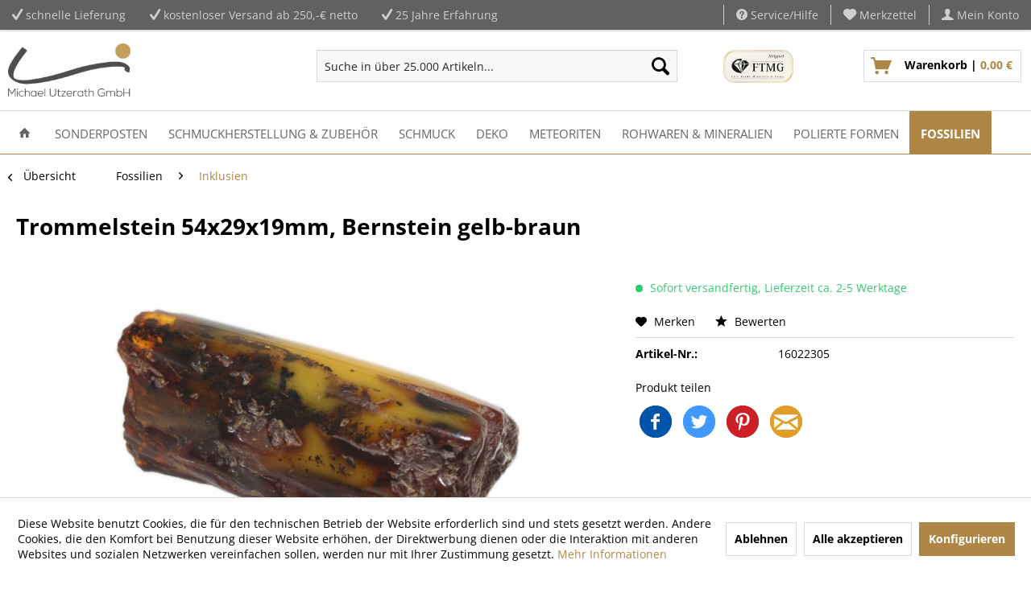

--- FILE ---
content_type: text/html; charset=UTF-8
request_url: https://utzerath.de/trommelstein-54x29x19mm-bernstein-gelb-braun
body_size: 25498
content:
<!DOCTYPE html>



<html class="no-js" lang="de" itemscope="itemscope" itemtype="https://schema.org/WebPage">



    <head>


    <meta charset="utf-8">





    
    
        <meta name="author" content="Michael Utzerath GmbH" />
        <meta name="robots" content="index,follow" />
        <meta name="revisit-after" content="15 days" />
        <meta name="keywords" content="16022305, Utzerath, 16022305, Farbe: Gelb, Steinsorte: Bernstein, Sternzeichen: Krebs, Sternzeichen: Löwe, Form: Freeform, Form: Nugget, Form: Trommelstein, Art (Produkttyp): Fossilien" />
        
        <meta name="description" content="Trommelstein 54x29x19mm, Bernstein gelb-braun" />
    

    
    
            <meta property="og:type" content="product"/>
        <meta property="og:site_name" content="Michael Utzerath GmbH "/>
        <meta property="og:url"
              content="https://utzerath.de/trommelstein-54x29x19mm-bernstein-gelb-braun"/>
        <meta property="og:title" content="Trommelstein 54x29x19mm, Bernstein gelb-braun"/>
        <meta property="og:description"
              content=""/>
        <meta property="og:image" content="https://utzerath.de/media/image/a7/c2/77/fossilien-inklusien-trommelstein-54x29x19mm-bernstein-gelb-braun-16022305.jpg"/>
        <meta property="product:brand" content="Utzerath"/>
        <meta property="product:product_link"
              content="https://utzerath.de/trommelstein-54x29x19mm-bernstein-gelb-braun"/>
        <meta name="twitter:card" content="product"/>
        <meta name="twitter:site" content="Michael Utzerath GmbH "/>
        <meta name="twitter:title" content="Trommelstein 54x29x19mm, Bernstein gelb-braun"/>
        <meta name="twitter:description"
              content=""/>
        <meta name="twitter:image" content="https://utzerath.de/media/image/a7/c2/77/fossilien-inklusien-trommelstein-54x29x19mm-bernstein-gelb-braun-16022305.jpg"/>
    

    
        <meta itemprop="copyrightHolder" content="Michael Utzerath GmbH " />
        <meta itemprop="copyrightYear" content="2018" />
        <meta itemprop="isFamilyFriendly" content="True" />
        <meta itemprop="image" content="https://utzerath.de/media/image/f8/e6/51/utzerath-logo.jpg" />
    

    
        <meta name="viewport" content="width=device-width, initial-scale=1.0">
        <meta name="mobile-web-app-capable" content="yes">
        <meta name="apple-mobile-web-app-title" content="Michael Utzerath GmbH ">
        <meta name="apple-mobile-web-app-capable" content="yes">
        <meta name="apple-mobile-web-app-status-bar-style" content="default">
    

    
            

    
                



    <link rel="apple-touch-icon-precomposed" href="https://utzerath.de/media/image/70/0e/c4/favicon_utzerath.png">
    <link rel="shortcut icon" href="https://utzerath.de/media/image/70/0e/c4/favicon_utzerath.png">




    <meta name="msapplication-navbutton-color" content="#AE8747" />
    <meta name="application-name" content="Michael Utzerath GmbH " />
    <meta name="msapplication-starturl" content="https://utzerath.de/" />
    <meta name="msapplication-window" content="width=1024;height=768" />
    <meta name="msapplication-TileImage" content="https://utzerath.de/media/image/70/0e/c4/favicon_utzerath.png"> 
    <meta name="msapplication-TileColor" content="#AE8747"> 




    <meta name="theme-color" content="#AE8747" />




    <link rel="canonical" href="https://utzerath.de/trommelstein-54x29x19mm-bernstein-gelb-braun" />






<title itemprop="name">Trommelstein 54x29x19mm, Bernstein gelb-braun | Michael Utzerath GmbH </title>



    
    
            
            <link href="/web/cache/1738686972_4b08336883f77ea2a479c090aca460f3.css" media="all" rel="stylesheet" type="text/css" />
        
    
    
    







    



    

                <script>
        window.basketData = {
                            hasData: false,
                data:[]
                    };
    </script>



                


            <script>
    var gaProperty = 'G-XWRLJB12SJ';
    // Disable tracking if the opt-out cookie exists.
    var disableStr = 'ga-disable-' + gaProperty;
    if (document.cookie.indexOf(disableStr + '=true') > -1) {
        window[disableStr] = true;
    }
    // Opt-out function
    function gaOptout() {
        document.cookie = disableStr + '=true; expires=Thu, 31 Dec 2199 23:59:59 UTC; path=/';
        window[disableStr] = true;
    }
</script>
    


    <div data-googleAnalytics="true"
        
            data-googleConversionID="AW-834673813"
            data-googleConversionLabel=""
            data-googleConversionLanguage="de"
            data-googleTrackingID="G-XWRLJB12SJ"
            data-googleAnonymizeIp="1"
            data-googleOptOutCookie="1"
            data-googleTrackingLibrary="ua"
            data-realAmount=""
            data-showCookieNote="1"
            data-cookieNoteMode="1"
                    
    >
    </div>



    
</head>


<body class="
    is--ctl-detail is--act-index    " >

    
    
        <div data-paypalUnifiedMetaDataContainer="true"
             data-paypalUnifiedRestoreOrderNumberUrl="https://utzerath.de/widgets/PaypalUnifiedOrderNumber/restoreOrderNumber"
                
             class="is--hidden">
        </div>
    

    


    
        <div class="page-wrap">

            
            
                <noscript class="noscript-main">
                    
                    


                    
    
    



                    



        



        



    <div class="alert is--warning">

        
        
                    

        
        
            <div class="alert--icon">
                <i class="icon--element icon--warning"></i>
            </div>
        

        
        
            <div class="alert--content">
                                    Um Michael&#x20;Utzerath&#x20;GmbH&#x20; in vollem Umfang nutzen zu k&ouml;nnen, empfehlen wir Ihnen Javascript in Ihrem Browser zu aktiveren.
                            </div>
        
    </div>

                </noscript>
            

            

    

    

            
            

    
                <header class="header-main">
                    
                    
	    	
    <div class="top-bar">

        
        
            <div class="container block-group">

                
                
    <div class="top-bar--navigation top-bar--cbax" style="float:left;">
        
 		<div class="navigation--entry entry--cbax">
        	                <i class="icon--check"></i>
          	          	schnelle Lieferung
  		</div>
        
		<div class="navigation--entry entry--cbax">
        	                <i class="icon--check"></i>
         	           kostenloser Versand ab 250,-€ netto
        </div>
        
        <div class="navigation--entry entry--cbax">
        	                <i class="icon--check"></i>
          	            25 Jahre Erfahrung
      	</div>
        
    </div>
    
    
                    <nav class="top-bar--navigation block" role="menubar">

                        
            <div class="top-bar--language navigation--entry">
            
                                    <form method="post" class="language--form">
                        
                            <div class="field--select">
                                                                    <div class="language--flag de_DE">Michael Utzerath GmbH</div>
                                                                
                                    <div class="select-field">
                                        <select name="__shop" class="language--select" data-auto-submit="true">
                                                                                            <option value="1" selected="selected">
                                                    Michael Utzerath GmbH
                                                </option>
                                                                                            <option value="8" >
                                                    Englisch
                                                </option>
                                                                                    </select>
                                    </div>
                                
                                <input type="hidden" name="__redirect" value="1">
                                
                            </div>
                        
                    </form>
                            
        </div>
    



    


                        
                        
                                                    

                        
                        

	
                            <div class="navigation--entry entry--service has--drop-down" role="menuitem" aria-haspopup="true" data-drop-down-menu="true">
                                <i class="icon--service"></i> Service/Hilfe

                                
                                
                                        
                                
                            </div>
                        

    <div class="navigation--entry entry--notepad" role="menuitem">
	<a href="https://utzerath.de/note" title="Merkzettel">
        <i class="icon--heart"></i>
        <span class="note--display">
        	Merkzettel
        </span>
            </a>
</div>
    
    <div class="navigation--entry entry--account with-slt"
    	role="menuitem"
        data-offcanvas="true"
        data-offCanvasSelector=".mars-account--dropdown-navigation">
        <a href="https://utzerath.de/account"
        	title="Mein Konto"
            class="entry--link account--link">
            <i class="icon--account"></i>
            <span class="account--display">
                Mein Konto
            </span>
        </a>
        
                        <div class="mars-account--dropdown-navigation">

                        <div class="navigation--smartphone">
                            <div class="entry--close-off-canvas">
                                <a href="#close-account-menu"
                                   class="account--close-off-canvas"
                                   title="Menü schließen">
                                    Menü schließen <i class="icon--arrow-right"></i>
                                </a>
                            </div>
                        </div>

                            <div class="account--menu is--rounded is--personalized">
        
                            
                
                                            <span class="navigation--headline">
                            Mein Konto
                        </span>
                                    

                
                <div class="account--menu-container">

                    
                        
                        <ul class="sidebar--navigation navigation--list is--level0 show--active-items">
                            
                                
                                
                                    
                                                                                    <li class="navigation--entry">
                                                <span class="navigation--signin">
                                                    <a href="https://utzerath.de/account#hide-registration"
                                                       class="blocked--link btn is--primary navigation--signin-btn"
                                                       data-collapseTarget="#registration"
                                                       data-action="close">
                                                        Anmelden
                                                    </a>
                                                    <span class="navigation--register">
                                                        oder
                                                        <a href="https://utzerath.de/account#show-registration"
                                                           class="blocked--link"
                                                           data-collapseTarget="#registration"
                                                           data-action="open">
                                                            registrieren
                                                        </a>
                                                    </span>
                                                </span>
                                            </li>
                                                                            

                                    
                                        <li class="navigation--entry">
                                            <a href="https://utzerath.de/account" title="Übersicht" class="navigation--link">
                                                Übersicht
                                            </a>
                                        </li>
                                    
                                

                                
                                
                                    <li class="navigation--entry">
                                        <a href="https://utzerath.de/account/profile" title="Persönliche Daten" class="navigation--link" rel="nofollow">
                                            Persönliche Daten
                                        </a>
                                    </li>
                                

                                
                                
                                                                            
                                            <li class="navigation--entry">
                                                <a href="https://utzerath.de/address/index/sidebar/" title="Adressen" class="navigation--link" rel="nofollow">
                                                    Adressen
                                                </a>
                                            </li>
                                        
                                                                    

                                
                                
                                    <li class="navigation--entry">
                                        <a href="https://utzerath.de/account/payment" title="Zahlungsarten" class="navigation--link" rel="nofollow">
                                            Zahlungsarten
                                        </a>
                                    </li>
                                

                                
                                
                                    <li class="navigation--entry">
                                        <a href="https://utzerath.de/account/orders" title="Bestellungen" class="navigation--link" rel="nofollow">
                                            Bestellungen
                                        </a>
                                    </li>
                                

                                
                                
                                                                    

                                
                                
                                    <li class="navigation--entry">
                                        <a href="https://utzerath.de/note" title="Merkzettel" class="navigation--link" rel="nofollow">
                                            Merkzettel
                                        </a>
                                    </li>
                                

                                
                                
                                                                    

                                
                                
                                                                    
                            
                        </ul>
                    
                </div>
                    
    </div>
                </div>
            </div>

                    </nav>
                
    

            </div>
        
    </div>

    

                    
                        <div class="container header--navigation">

                            
                            
                                <div class="logo-main block-group" role="banner">

    
    
        <div class="logo--shop block">
            
            <a class="logo--link" href="https://utzerath.de/" title="Michael Utzerath GmbH  - zur Startseite wechseln">
                <picture>
                    <source srcset="https://utzerath.de/media/image/f8/e6/51/utzerath-logo.jpg" media="(min-width: 78.75em)">
                    <source srcset="https://utzerath.de/media/image/f8/e6/51/utzerath-logo.jpg" media="(min-width: 64em)">
                    <source srcset="https://utzerath.de/media/image/f8/e6/51/utzerath-logo.jpg" media="(min-width: 48em)">
                    <img srcset="https://utzerath.de/media/image/f8/e6/51/utzerath-logo.jpg" alt="Michael Utzerath GmbH  - zur Startseite wechseln" />
                </picture>
            </a>
        </div>
    

    
    
            

    
    
</div>
                            

                            
                            
                                <nav class="shop--navigation block-group">
    <ul class="navigation--list block-group" role="menubar">

        
        
            <li class="navigation--entry entry--menu-left" role="menuitem">
                <a class="entry--link entry--trigger btn is--icon-left" href="#offcanvas--left" data-offcanvas="true" data-offCanvasSelector=".sidebar-main" aria-label="Menü">
                    <i class="icon--menu"></i> Menü
                </a>
            </li>
        

        
        
            <li class="navigation--entry entry--search" role="menuitem" data-search="true" aria-haspopup="true" data-minLength="3">
                
                <a class="btn entry--link entry--trigger" href="#show-hide--search" title="Suche anzeigen / schließen" aria-label="Suche anzeigen / schließen">
                    <i class="icon--search"></i>

                    
                        <span class="search--display">Suchen</span>
                    
                </a>

                
                
                    
    <form action="/search" method="get" class="main-search--form">
        

        
        

        

        
        
            <input type="search" name="sSearch" aria-label="Suche in über 25.000 Artikeln..." class="main-search--field" autocomplete="off" autocapitalize="off" placeholder="Suche in über 25.000 Artikeln..." maxlength="30"  />
        

        
        
            <button type="submit" class="main-search--button" aria-label="Suchen">

                
                
                    <i class="icon--search"></i>
                

                
                
                    <span class="main-search--text">Suchen</span>
                
            </button>
        

        
        
            <div class="form--ajax-loader">&nbsp;</div>
        
    </form>

    
    
        <div class="main-search--results"></div>
    

                
            </li>
        

        
        
            
            
                
    <li class="navigation--entry entry--notepad" role="menuitem">
        
        <a href="https://utzerath.de/note" title="Merkzettel" aria-label="Merkzettel" class="btn">
            <i class="icon--heart"></i>
                    </a>
    </li>




    <li class="navigation--entry entry--account with-slt"
        role="menuitem"
        data-offcanvas="true"
        data-offCanvasSelector=".account--dropdown-navigation">
        
            <a href="https://utzerath.de/account"
               title="Mein Konto"
               aria-label="Mein Konto"
               class="btn is--icon-left entry--link account--link">
                <i class="icon--account"></i>
                                    <span class="account--display">
                        Mein Konto
                    </span>
                            </a>
        

                    
                <div class="account--dropdown-navigation">

                    
                        <div class="navigation--smartphone">
                            <div class="entry--close-off-canvas">
                                <a href="#close-account-menu"
                                   class="account--close-off-canvas"
                                   title="Menü schließen"
                                   aria-label="Menü schließen">
                                    Menü schließen <i class="icon--arrow-right"></i>
                                </a>
                            </div>
                        </div>
                    

                    
                            <div class="account--menu is--rounded is--personalized">
        
                            
                
                                            <span class="navigation--headline">
                            Mein Konto
                        </span>
                                    

                
                <div class="account--menu-container">

                    
                        
                        <ul class="sidebar--navigation navigation--list is--level0 show--active-items">
                            
                                
                                
                                    
                                                                                    <li class="navigation--entry">
                                                <span class="navigation--signin">
                                                    <a href="https://utzerath.de/account#hide-registration"
                                                       class="blocked--link btn is--primary navigation--signin-btn"
                                                       data-collapseTarget="#registration"
                                                       data-action="close">
                                                        Anmelden
                                                    </a>
                                                    <span class="navigation--register">
                                                        oder
                                                        <a href="https://utzerath.de/account#show-registration"
                                                           class="blocked--link"
                                                           data-collapseTarget="#registration"
                                                           data-action="open">
                                                            registrieren
                                                        </a>
                                                    </span>
                                                </span>
                                            </li>
                                                                            

                                    
                                        <li class="navigation--entry">
                                            <a href="https://utzerath.de/account" title="Übersicht" class="navigation--link">
                                                Übersicht
                                            </a>
                                        </li>
                                    
                                

                                
                                
                                    <li class="navigation--entry">
                                        <a href="https://utzerath.de/account/profile" title="Persönliche Daten" class="navigation--link" rel="nofollow">
                                            Persönliche Daten
                                        </a>
                                    </li>
                                

                                
                                
                                                                            
                                            <li class="navigation--entry">
                                                <a href="https://utzerath.de/address/index/sidebar/" title="Adressen" class="navigation--link" rel="nofollow">
                                                    Adressen
                                                </a>
                                            </li>
                                        
                                                                    

                                
                                
                                    <li class="navigation--entry">
                                        <a href="https://utzerath.de/account/payment" title="Zahlungsarten" class="navigation--link" rel="nofollow">
                                            Zahlungsarten
                                        </a>
                                    </li>
                                

                                
                                
                                    <li class="navigation--entry">
                                        <a href="https://utzerath.de/account/orders" title="Bestellungen" class="navigation--link" rel="nofollow">
                                            Bestellungen
                                        </a>
                                    </li>
                                

                                
                                
                                                                    

                                
                                
                                    <li class="navigation--entry">
                                        <a href="https://utzerath.de/note" title="Merkzettel" class="navigation--link" rel="nofollow">
                                            Merkzettel
                                        </a>
                                    </li>
                                

                                
                                
                                                                    

                                
                                
                                                                    
                            
                        </ul>
                    
                </div>
                    
    </div>
                    
                </div>
            
            </li>




	<li class="navigation--entry entry--cart" role="menuitem">
		<a class="btn is--icon-left cart--link" href="https://utzerath.de/checkout/cart" title="Warenkorb">
			<span class="cart--display">
									Warenkorb
							</span>

            <span class="badge is--primary is--minimal cart--quantity is--hidden">0</span>

			<i class="icon--basket"></i>
			
            <span class="cart--description">
				Warenkorb |
			</span>
            
			<span class="cart--amount">
				0,00&nbsp;&euro; 
			</span>
		</a>
		<div class="ajax-loader">&nbsp;</div>
	</li>




            
        
    </ul>
</nav>
                            

                            
                                <div class="container--ajax-cart" data-collapse-cart="true" data-displayMode="offcanvas"></div>
                            
                        </div>
                    
                </header>

                
                
                    <nav class="navigation-main">
                        <div class="container" data-menu-scroller="true" data-listSelector=".navigation--list.container" data-viewPortSelector=".navigation--list-wrapper">
                            
    
                                    <div class="navigation--list-wrapper">
        
            <ul class="navigation--list container" role="menubar" itemscope="itemscope" itemtype="https://schema.org/SiteNavigationElement">
                
    <li class="navigation--entry is--home" role="menuitem">
        <a class="navigation--link is--first" href="https://utzerath.de/" title="Home" itemprop="url">
            <span itemprop="name"><i class="icon--house"></i></span>
        </a>
    </li>
<li class="navigation--entry" role="menuitem"><a class="navigation--link" href="https://utzerath.de/sonderposten/" title="Sonderposten" aria-label="Sonderposten" itemprop="url"><span itemprop="name">Sonderposten</span></a></li><li class="navigation--entry" role="menuitem"><a class="navigation--link" href="https://utzerath.de/schmuckherstellung-zubehoer/" title="Schmuckherstellung & Zubehör" aria-label="Schmuckherstellung & Zubehör" itemprop="url"><span itemprop="name">Schmuckherstellung & Zubehör</span></a></li><li class="navigation--entry" role="menuitem"><a class="navigation--link" href="https://utzerath.de/schmuck/" title="Schmuck" aria-label="Schmuck" itemprop="url"><span itemprop="name">Schmuck</span></a></li><li class="navigation--entry" role="menuitem"><a class="navigation--link" href="https://utzerath.de/deko/" title="Deko" aria-label="Deko" itemprop="url"><span itemprop="name">Deko</span></a></li><li class="navigation--entry" role="menuitem"><a class="navigation--link" href="https://utzerath.de/meteoriten/" title="Meteoriten" aria-label="Meteoriten" itemprop="url"><span itemprop="name">Meteoriten</span></a></li><li class="navigation--entry" role="menuitem"><a class="navigation--link" href="https://utzerath.de/rohwaren-mineralien/" title="Rohwaren & Mineralien" aria-label="Rohwaren & Mineralien" itemprop="url"><span itemprop="name">Rohwaren & Mineralien</span></a></li><li class="navigation--entry" role="menuitem"><a class="navigation--link" href="https://utzerath.de/polierte-formen/" title="Polierte Formen" aria-label="Polierte Formen" itemprop="url"><span itemprop="name">Polierte Formen</span></a></li><li class="navigation--entry is--active" role="menuitem"><a class="navigation--link is--active" href="https://utzerath.de/fossilien/" title="Fossilien" aria-label="Fossilien" itemprop="url"><span itemprop="name">Fossilien</span></a></li>            </ul>
        
    </div>

                            
    
        

<div class="advanced-menu" data-advanced-menu="true" data-hoverDelay="250">
    
                    
                        
                        
            <div class="menu--container">
                
                    <div class="button-container">
                        
                            <a href="https://utzerath.de/sonderposten/" class="button--category" aria-label="Zur Kategorie Sonderposten" title="Zur Kategorie Sonderposten">
                                <i class="icon--arrow-right"></i>
                                Zur Kategorie Sonderposten
                            </a>
                        

                        
                            <span class="button--close">
                                <i class="icon--cross"></i>
                            </span>
                        
                    </div>

                                            <div class="content--wrapper has--teaser">
                            
                                                            
        <div class="menu--teaser" style="width: 100%;">
                    <a href="https://utzerath.de/sonderposten/" title="Zur Kategorie Sonderposten" class="teaser--image" style="background-image: url(https://utzerath.de/media/image/3f/21/56/Sonderposten.jpg);"></a>
        
                    <div class="teaser--headline"><span>Sonderposten</span></div>
        
                    <div class="teaser--text">
                  Hierbei handelt es sich um reguläre Ware aus unserem Sortiment, deren Preis stark reduziert wurde. Diese Artikel sind von weiteren Rabattierungen und vom Umtausch ausgeschlossen.  
                <a class="teaser--text-link" href="https://utzerath.de/sonderposten/" title="mehr erfahren">
                    mehr erfahren
                </a>
            </div>
            </div>

                                                    </div>
                                    
            </div>
                    
                        
                        
            <div class="menu--container">
                
                    <div class="button-container">
                        
                            <a href="https://utzerath.de/schmuckherstellung-zubehoer/" class="button--category" aria-label="Zur Kategorie Schmuckherstellung &amp; Zubehör" title="Zur Kategorie Schmuckherstellung &amp; Zubehör">
                                <i class="icon--arrow-right"></i>
                                Zur Kategorie Schmuckherstellung & Zubehör
                            </a>
                        

                        
                            <span class="button--close">
                                <i class="icon--cross"></i>
                            </span>
                        
                    </div>

                                            <div class="content--wrapper has--content has--teaser">
                                                            
                                    
            
    <ul class="menu--list menu--level-0 columns--3" style="width: 75%;">
        
                            
                                
                <li class="menu--list-item item--level-0" style="width: 100%">
                    
                        <a href="https://utzerath.de/schmuckherstellung-zubehoer/edelsteinstraenge/" class="menu--list-item-link" aria-label="Edelsteinstränge" title="Edelsteinstränge">Edelsteinstränge</a>

                                                    
            
    <ul class="menu--list menu--level-1 columns--3">
        
                            
                                
                <li class="menu--list-item item--level-1">
                    
                        <a href="https://utzerath.de/schmuckherstellung-zubehoer/edelsteinstraenge/abalone-paua-muschel/" class="menu--list-item-link" aria-label="Abalone - Paua Muschel" title="Abalone - Paua Muschel">Abalone - Paua Muschel</a>

                                            
                </li>
                            
                                
                <li class="menu--list-item item--level-1">
                    
                        <a href="https://utzerath.de/schmuckherstellung-zubehoer/edelsteinstraenge/achat/" class="menu--list-item-link" aria-label="Achat" title="Achat">Achat</a>

                                            
                </li>
                            
                                
                <li class="menu--list-item item--level-1">
                    
                        <a href="https://utzerath.de/schmuckherstellung-zubehoer/edelsteinstraenge/alexandrit-chrysoberyll/" class="menu--list-item-link" aria-label="Alexandrit (Chrysoberyll)" title="Alexandrit (Chrysoberyll)">Alexandrit (Chrysoberyll)</a>

                                            
                </li>
                            
                                
                <li class="menu--list-item item--level-1">
                    
                        <a href="https://utzerath.de/schmuckherstellung-zubehoer/edelsteinstraenge/amazonit/" class="menu--list-item-link" aria-label="Amazonit" title="Amazonit">Amazonit</a>

                                            
                </li>
                            
                                
                <li class="menu--list-item item--level-1">
                    
                        <a href="https://utzerath.de/schmuckherstellung-zubehoer/edelsteinstraenge/amethyst/" class="menu--list-item-link" aria-label="Amethyst" title="Amethyst">Amethyst</a>

                                            
                </li>
                            
                                
                <li class="menu--list-item item--level-1">
                    
                        <a href="https://utzerath.de/schmuckherstellung-zubehoer/edelsteinstraenge/ametrin/" class="menu--list-item-link" aria-label="Ametrin" title="Ametrin">Ametrin</a>

                                            
                </li>
                            
                                
                <li class="menu--list-item item--level-1">
                    
                        <a href="https://utzerath.de/schmuckherstellung-zubehoer/edelsteinstraenge/andalusit/" class="menu--list-item-link" aria-label="Andalusit" title="Andalusit">Andalusit</a>

                                            
                </li>
                            
                                
                <li class="menu--list-item item--level-1">
                    
                        <a href="https://utzerath.de/schmuckherstellung-zubehoer/edelsteinstraenge/angelit/" class="menu--list-item-link" aria-label="Angelit" title="Angelit">Angelit</a>

                                            
                </li>
                            
                                
                <li class="menu--list-item item--level-1">
                    
                        <a href="https://utzerath.de/schmuckherstellung-zubehoer/edelsteinstraenge/apatit/" class="menu--list-item-link" aria-label="Apatit" title="Apatit">Apatit</a>

                                            
                </li>
                            
                                
                <li class="menu--list-item item--level-1">
                    
                        <a href="https://utzerath.de/schmuckherstellung-zubehoer/edelsteinstraenge/aqua-aura-bergkristall/" class="menu--list-item-link" aria-label="Aqua Aura (Bergkristall)" title="Aqua Aura (Bergkristall)">Aqua Aura (Bergkristall)</a>

                                            
                </li>
                            
                                
                <li class="menu--list-item item--level-1">
                    
                        <a href="https://utzerath.de/schmuckherstellung-zubehoer/edelsteinstraenge/aquamarin/" class="menu--list-item-link" aria-label="Aquamarin" title="Aquamarin">Aquamarin</a>

                                            
                </li>
                            
                                
                <li class="menu--list-item item--level-1">
                    
                        <a href="https://utzerath.de/schmuckherstellung-zubehoer/edelsteinstraenge/aragonit/" class="menu--list-item-link" aria-label="Aragonit" title="Aragonit">Aragonit</a>

                                            
                </li>
                            
                                
                <li class="menu--list-item item--level-1">
                    
                        <a href="https://utzerath.de/schmuckherstellung-zubehoer/edelsteinstraenge/aventurin/" class="menu--list-item-link" aria-label="Aventurin" title="Aventurin">Aventurin</a>

                                            
                </li>
                            
                                
                <li class="menu--list-item item--level-1">
                    
                        <a href="https://utzerath.de/schmuckherstellung-zubehoer/edelsteinstraenge/azurit-malachit/" class="menu--list-item-link" aria-label="Azurit-Malachit" title="Azurit-Malachit">Azurit-Malachit</a>

                                            
                </li>
                            
                                
                <li class="menu--list-item item--level-1">
                    
                        <a href="https://utzerath.de/schmuckherstellung-zubehoer/edelsteinstraenge/bein/" class="menu--list-item-link" aria-label="Bein" title="Bein">Bein</a>

                                            
                </li>
                            
                                
                <li class="menu--list-item item--level-1">
                    
                        <a href="https://utzerath.de/schmuckherstellung-zubehoer/edelsteinstraenge/bergkristall/" class="menu--list-item-link" aria-label="Bergkristall" title="Bergkristall">Bergkristall</a>

                                            
                </li>
                            
                                
                <li class="menu--list-item item--level-1">
                    
                        <a href="https://utzerath.de/schmuckherstellung-zubehoer/edelsteinstraenge/bernstein/" class="menu--list-item-link" aria-label="Bernstein" title="Bernstein">Bernstein</a>

                                            
                </li>
                            
                                
                <li class="menu--list-item item--level-1">
                    
                        <a href="https://utzerath.de/schmuckherstellung-zubehoer/edelsteinstraenge/beryll-multicolor/" class="menu--list-item-link" aria-label="Beryll multicolor" title="Beryll multicolor">Beryll multicolor</a>

                                            
                </li>
                            
                                
                <li class="menu--list-item item--level-1">
                    
                        <a href="https://utzerath.de/schmuckherstellung-zubehoer/edelsteinstraenge/blaufluss-goldfluss/" class="menu--list-item-link" aria-label="Blaufluss / Goldfluss" title="Blaufluss / Goldfluss">Blaufluss / Goldfluss</a>

                                            
                </li>
                            
                                
                <li class="menu--list-item item--level-1">
                    
                        <a href="https://utzerath.de/schmuckherstellung-zubehoer/edelsteinstraenge/bronzit/" class="menu--list-item-link" aria-label="Bronzit" title="Bronzit">Bronzit</a>

                                            
                </li>
                            
                                
                <li class="menu--list-item item--level-1">
                    
                        <a href="https://utzerath.de/schmuckherstellung-zubehoer/edelsteinstraenge/calcit/" class="menu--list-item-link" aria-label="Calcit" title="Calcit">Calcit</a>

                                            
                </li>
                            
                                
                <li class="menu--list-item item--level-1">
                    
                        <a href="https://utzerath.de/schmuckherstellung-zubehoer/edelsteinstraenge/chalcedon/" class="menu--list-item-link" aria-label="Chalcedon" title="Chalcedon">Chalcedon</a>

                                            
                </li>
                            
                                
                <li class="menu--list-item item--level-1">
                    
                        <a href="https://utzerath.de/schmuckherstellung-zubehoer/edelsteinstraenge/charoit/" class="menu--list-item-link" aria-label="Charoit" title="Charoit">Charoit</a>

                                            
                </li>
                            
                                
                <li class="menu--list-item item--level-1">
                    
                        <a href="https://utzerath.de/schmuckherstellung-zubehoer/edelsteinstraenge/cherry-quarz-bergkristall/" class="menu--list-item-link" aria-label="Cherry-Quarz (Bergkristall)" title="Cherry-Quarz (Bergkristall)">Cherry-Quarz (Bergkristall)</a>

                                            
                </li>
                            
                                
                <li class="menu--list-item item--level-1">
                    
                        <a href="https://utzerath.de/schmuckherstellung-zubehoer/edelsteinstraenge/chiastolith/" class="menu--list-item-link" aria-label="Chiastolith" title="Chiastolith">Chiastolith</a>

                                            
                </li>
                            
                                
                <li class="menu--list-item item--level-1">
                    
                        <a href="https://utzerath.de/schmuckherstellung-zubehoer/edelsteinstraenge/chromdiopsid/" class="menu--list-item-link" aria-label="Chromdiopsid" title="Chromdiopsid">Chromdiopsid</a>

                                            
                </li>
                            
                                
                <li class="menu--list-item item--level-1">
                    
                        <a href="https://utzerath.de/schmuckherstellung-zubehoer/edelsteinstraenge/chrysoberyll/" class="menu--list-item-link" aria-label="Chrysoberyll" title="Chrysoberyll">Chrysoberyll</a>

                                            
                </li>
                            
                                
                <li class="menu--list-item item--level-1">
                    
                        <a href="https://utzerath.de/schmuckherstellung-zubehoer/edelsteinstraenge/chrysokoll/" class="menu--list-item-link" aria-label="Chrysokoll" title="Chrysokoll">Chrysokoll</a>

                                            
                </li>
                            
                                
                <li class="menu--list-item item--level-1">
                    
                        <a href="https://utzerath.de/schmuckherstellung-zubehoer/edelsteinstraenge/chrysopal-in-matrix/" class="menu--list-item-link" aria-label="Chrysopal in Matrix" title="Chrysopal in Matrix">Chrysopal in Matrix</a>

                                            
                </li>
                            
                                
                <li class="menu--list-item item--level-1">
                    
                        <a href="https://utzerath.de/schmuckherstellung-zubehoer/edelsteinstraenge/chrysopras/" class="menu--list-item-link" aria-label="Chrysopras " title="Chrysopras ">Chrysopras </a>

                                            
                </li>
                            
                                
                <li class="menu--list-item item--level-1">
                    
                        <a href="https://utzerath.de/schmuckherstellung-zubehoer/edelsteinstraenge/citrin/" class="menu--list-item-link" aria-label="Citrin" title="Citrin">Citrin</a>

                                            
                </li>
                            
                                
                <li class="menu--list-item item--level-1">
                    
                        <a href="https://utzerath.de/schmuckherstellung-zubehoer/edelsteinstraenge/dalmatiner-stein-aplit/" class="menu--list-item-link" aria-label="Dalmatiner Stein (Aplit)" title="Dalmatiner Stein (Aplit)">Dalmatiner Stein (Aplit)</a>

                                            
                </li>
                            
                                
                <li class="menu--list-item item--level-1">
                    
                        <a href="https://utzerath.de/schmuckherstellung-zubehoer/edelsteinstraenge/diamant/" class="menu--list-item-link" aria-label="Diamant" title="Diamant">Diamant</a>

                                            
                </li>
                            
                                
                <li class="menu--list-item item--level-1">
                    
                        <a href="https://utzerath.de/schmuckherstellung-zubehoer/edelsteinstraenge/dolomit/" class="menu--list-item-link" aria-label="Dolomit" title="Dolomit">Dolomit</a>

                                            
                </li>
                            
                                
                <li class="menu--list-item item--level-1">
                    
                        <a href="https://utzerath.de/schmuckherstellung-zubehoer/edelsteinstraenge/dumortierit/" class="menu--list-item-link" aria-label="Dumortierit" title="Dumortierit">Dumortierit</a>

                                            
                </li>
                            
                                
                <li class="menu--list-item item--level-1">
                    
                        <a href="https://utzerath.de/schmuckherstellung-zubehoer/edelsteinstraenge/eisenkiesel/" class="menu--list-item-link" aria-label="Eisenkiesel" title="Eisenkiesel">Eisenkiesel</a>

                                            
                </li>
                            
                                
                <li class="menu--list-item item--level-1">
                    
                        <a href="https://utzerath.de/schmuckherstellung-zubehoer/edelsteinstraenge/falkenauge/" class="menu--list-item-link" aria-label="Falkenauge" title="Falkenauge">Falkenauge</a>

                                            
                </li>
                            
                                
                <li class="menu--list-item item--level-1">
                    
                        <a href="https://utzerath.de/schmuckherstellung-zubehoer/edelsteinstraenge/fluorit/" class="menu--list-item-link" aria-label="Fluorit" title="Fluorit">Fluorit</a>

                                            
                </li>
                            
                                
                <li class="menu--list-item item--level-1">
                    
                        <a href="https://utzerath.de/schmuckherstellung-zubehoer/edelsteinstraenge/gagat-jett/" class="menu--list-item-link" aria-label="Gagat (Jett)" title="Gagat (Jett)">Gagat (Jett)</a>

                                            
                </li>
                            
                                
                <li class="menu--list-item item--level-1">
                    
                        <a href="https://utzerath.de/schmuckherstellung-zubehoer/edelsteinstraenge/granat/" class="menu--list-item-link" aria-label="Granat" title="Granat">Granat</a>

                                            
                </li>
                            
                                
                <li class="menu--list-item item--level-1">
                    
                        <a href="https://utzerath.de/schmuckherstellung-zubehoer/edelsteinstraenge/haematin/" class="menu--list-item-link" aria-label="Hämatin" title="Hämatin">Hämatin</a>

                                            
                </li>
                            
                                
                <li class="menu--list-item item--level-1">
                    
                        <a href="https://utzerath.de/schmuckherstellung-zubehoer/edelsteinstraenge/heliodor-beryll/" class="menu--list-item-link" aria-label="Heliodor (Beryll)" title="Heliodor (Beryll)">Heliodor (Beryll)</a>

                                            
                </li>
                            
                                
                <li class="menu--list-item item--level-1">
                    
                        <a href="https://utzerath.de/schmuckherstellung-zubehoer/edelsteinstraenge/heliotrop-achat/" class="menu--list-item-link" aria-label="Heliotrop (Achat)" title="Heliotrop (Achat)">Heliotrop (Achat)</a>

                                            
                </li>
                            
                                
                <li class="menu--list-item item--level-1">
                    
                        <a href="https://utzerath.de/schmuckherstellung-zubehoer/edelsteinstraenge/hemimorphit/" class="menu--list-item-link" aria-label="Hemimorphit" title="Hemimorphit">Hemimorphit</a>

                                            
                </li>
                            
                                
                <li class="menu--list-item item--level-1">
                    
                        <a href="https://utzerath.de/schmuckherstellung-zubehoer/edelsteinstraenge/holz/" class="menu--list-item-link" aria-label="Holz" title="Holz">Holz</a>

                                            
                </li>
                            
                                
                <li class="menu--list-item item--level-1">
                    
                        <a href="https://utzerath.de/schmuckherstellung-zubehoer/edelsteinstraenge/hypersthen/" class="menu--list-item-link" aria-label="Hypersthen" title="Hypersthen">Hypersthen</a>

                                            
                </li>
                            
                                
                <li class="menu--list-item item--level-1">
                    
                        <a href="https://utzerath.de/schmuckherstellung-zubehoer/edelsteinstraenge/idokras-vesuvianit/" class="menu--list-item-link" aria-label="Idokras (Vesuvianit)" title="Idokras (Vesuvianit)">Idokras (Vesuvianit)</a>

                                            
                </li>
                            
                                
                <li class="menu--list-item item--level-1">
                    
                        <a href="https://utzerath.de/schmuckherstellung-zubehoer/edelsteinstraenge/iolith-cordierit/" class="menu--list-item-link" aria-label="Iolith (Cordierit)" title="Iolith (Cordierit)">Iolith (Cordierit)</a>

                                            
                </li>
                            
                                
                <li class="menu--list-item item--level-1">
                    
                        <a href="https://utzerath.de/schmuckherstellung-zubehoer/edelsteinstraenge/jade/" class="menu--list-item-link" aria-label="Jade" title="Jade">Jade</a>

                                            
                </li>
                            
                                
                <li class="menu--list-item item--level-1">
                    
                        <a href="https://utzerath.de/schmuckherstellung-zubehoer/edelsteinstraenge/jaspis/" class="menu--list-item-link" aria-label="Jaspis" title="Jaspis">Jaspis</a>

                                            
                </li>
                            
                                
                <li class="menu--list-item item--level-1">
                    
                        <a href="https://utzerath.de/schmuckherstellung-zubehoer/edelsteinstraenge/karneol-achat/" class="menu--list-item-link" aria-label="Karneol (Achat)" title="Karneol (Achat)">Karneol (Achat)</a>

                                            
                </li>
                            
                                
                <li class="menu--list-item item--level-1">
                    
                        <a href="https://utzerath.de/schmuckherstellung-zubehoer/edelsteinstraenge/klinochlor-seraphinit/" class="menu--list-item-link" aria-label="Klinochlor (Seraphinit)" title="Klinochlor (Seraphinit)">Klinochlor (Seraphinit)</a>

                                            
                </li>
                            
                                
                <li class="menu--list-item item--level-1">
                    
                        <a href="https://utzerath.de/schmuckherstellung-zubehoer/edelsteinstraenge/koralle/" class="menu--list-item-link" aria-label="Koralle" title="Koralle">Koralle</a>

                                            
                </li>
                            
                                
                <li class="menu--list-item item--level-1">
                    
                        <a href="https://utzerath.de/schmuckherstellung-zubehoer/edelsteinstraenge/kunzit-hiddenit-spodumen/" class="menu--list-item-link" aria-label="Kunzit / Hiddenit (Spodumen)" title="Kunzit / Hiddenit (Spodumen)">Kunzit / Hiddenit (Spodumen)</a>

                                            
                </li>
                            
                                
                <li class="menu--list-item item--level-1">
                    
                        <a href="https://utzerath.de/schmuckherstellung-zubehoer/edelsteinstraenge/kyanit-disthen/" class="menu--list-item-link" aria-label="Kyanit (Disthen)" title="Kyanit (Disthen)">Kyanit (Disthen)</a>

                                            
                </li>
                            
                                
                <li class="menu--list-item item--level-1">
                    
                        <a href="https://utzerath.de/schmuckherstellung-zubehoer/edelsteinstraenge/labradorit/" class="menu--list-item-link" aria-label="Labradorit" title="Labradorit">Labradorit</a>

                                            
                </li>
                            
                                
                <li class="menu--list-item item--level-1">
                    
                        <a href="https://utzerath.de/schmuckherstellung-zubehoer/edelsteinstraenge/labradorit-weiss/" class="menu--list-item-link" aria-label="Labradorit weiß" title="Labradorit weiß">Labradorit weiß</a>

                                            
                </li>
                            
                                
                <li class="menu--list-item item--level-1">
                    
                        <a href="https://utzerath.de/schmuckherstellung-zubehoer/edelsteinstraenge/lapislazuli/" class="menu--list-item-link" aria-label="Lapislazuli" title="Lapislazuli">Lapislazuli</a>

                                            
                </li>
                            
                                
                <li class="menu--list-item item--level-1">
                    
                        <a href="https://utzerath.de/schmuckherstellung-zubehoer/edelsteinstraenge/larimar/" class="menu--list-item-link" aria-label="Larimar" title="Larimar">Larimar</a>

                                            
                </li>
                            
                                
                <li class="menu--list-item item--level-1">
                    
                        <a href="https://utzerath.de/schmuckherstellung-zubehoer/edelsteinstraenge/larvikit/" class="menu--list-item-link" aria-label="Larvikit" title="Larvikit">Larvikit</a>

                                            
                </li>
                            
                                
                <li class="menu--list-item item--level-1">
                    
                        <a href="https://utzerath.de/schmuckherstellung-zubehoer/edelsteinstraenge/lava/" class="menu--list-item-link" aria-label="Lava" title="Lava">Lava</a>

                                            
                </li>
                            
                                
                <li class="menu--list-item item--level-1">
                    
                        <a href="https://utzerath.de/schmuckherstellung-zubehoer/edelsteinstraenge/magnesit/" class="menu--list-item-link" aria-label="Magnesit" title="Magnesit">Magnesit</a>

                                            
                </li>
                            
                                
                <li class="menu--list-item item--level-1">
                    
                        <a href="https://utzerath.de/schmuckherstellung-zubehoer/edelsteinstraenge/malachit/" class="menu--list-item-link" aria-label="Malachit" title="Malachit">Malachit</a>

                                            
                </li>
                            
                                
                <li class="menu--list-item item--level-1">
                    
                        <a href="https://utzerath.de/schmuckherstellung-zubehoer/edelsteinstraenge/mondstein/" class="menu--list-item-link" aria-label="Mondstein" title="Mondstein">Mondstein</a>

                                            
                </li>
                            
                                
                <li class="menu--list-item item--level-1">
                    
                        <a href="https://utzerath.de/schmuckherstellung-zubehoer/edelsteinstraenge/mookait/" class="menu--list-item-link" aria-label="Mookait" title="Mookait">Mookait</a>

                                            
                </li>
                            
                                
                <li class="menu--list-item item--level-1">
                    
                        <a href="https://utzerath.de/schmuckherstellung-zubehoer/edelsteinstraenge/morganit-beryll/" class="menu--list-item-link" aria-label="Morganit (Beryll)" title="Morganit (Beryll)">Morganit (Beryll)</a>

                                            
                </li>
                            
                                
                <li class="menu--list-item item--level-1">
                    
                        <a href="https://utzerath.de/schmuckherstellung-zubehoer/edelsteinstraenge/multicolor/" class="menu--list-item-link" aria-label="multicolor" title="multicolor">multicolor</a>

                                            
                </li>
                            
                                
                <li class="menu--list-item item--level-1">
                    
                        <a href="https://utzerath.de/schmuckherstellung-zubehoer/edelsteinstraenge/muschel/" class="menu--list-item-link" aria-label="Muschel" title="Muschel">Muschel</a>

                                            
                </li>
                            
                                
                <li class="menu--list-item item--level-1">
                    
                        <a href="https://utzerath.de/schmuckherstellung-zubehoer/edelsteinstraenge/obsidian/" class="menu--list-item-link" aria-label="Obsidian" title="Obsidian">Obsidian</a>

                                            
                </li>
                            
                                
                <li class="menu--list-item item--level-1">
                    
                        <a href="https://utzerath.de/schmuckherstellung-zubehoer/edelsteinstraenge/onyx-achat/" class="menu--list-item-link" aria-label="Onyx (Achat)" title="Onyx (Achat)">Onyx (Achat)</a>

                                            
                </li>
                            
                                
                <li class="menu--list-item item--level-1">
                    
                        <a href="https://utzerath.de/schmuckherstellung-zubehoer/edelsteinstraenge/opal/" class="menu--list-item-link" aria-label="Opal" title="Opal">Opal</a>

                                            
                </li>
                            
                                
                <li class="menu--list-item item--level-1">
                    
                        <a href="https://utzerath.de/schmuckherstellung-zubehoer/edelsteinstraenge/opalith/" class="menu--list-item-link" aria-label="Opalith" title="Opalith">Opalith</a>

                                            
                </li>
                            
                                
                <li class="menu--list-item item--level-1">
                    
                        <a href="https://utzerath.de/schmuckherstellung-zubehoer/edelsteinstraenge/operculum/" class="menu--list-item-link" aria-label="Operculum" title="Operculum">Operculum</a>

                                            
                </li>
                            
                                
                <li class="menu--list-item item--level-1">
                    
                        <a href="https://utzerath.de/schmuckherstellung-zubehoer/edelsteinstraenge/pektolith/" class="menu--list-item-link" aria-label="Pektolith" title="Pektolith">Pektolith</a>

                                            
                </li>
                            
                                
                <li class="menu--list-item item--level-1">
                    
                        <a href="https://utzerath.de/schmuckherstellung-zubehoer/edelsteinstraenge/peridot-olivin/" class="menu--list-item-link" aria-label="Peridot (Olivin)" title="Peridot (Olivin)">Peridot (Olivin)</a>

                                            
                </li>
                            
                                
                <li class="menu--list-item item--level-1">
                    
                        <a href="https://utzerath.de/schmuckherstellung-zubehoer/edelsteinstraenge/perle/" class="menu--list-item-link" aria-label="Perle" title="Perle">Perle</a>

                                            
                </li>
                            
                                
                <li class="menu--list-item item--level-1">
                    
                        <a href="https://utzerath.de/schmuckherstellung-zubehoer/edelsteinstraenge/perlmutt/" class="menu--list-item-link" aria-label="Perlmutt" title="Perlmutt">Perlmutt</a>

                                            
                </li>
                            
                                
                <li class="menu--list-item item--level-1">
                    
                        <a href="https://utzerath.de/schmuckherstellung-zubehoer/edelsteinstraenge/phantomquarz/" class="menu--list-item-link" aria-label="Phantomquarz" title="Phantomquarz">Phantomquarz</a>

                                            
                </li>
                            
                                
                <li class="menu--list-item item--level-1">
                    
                        <a href="https://utzerath.de/schmuckherstellung-zubehoer/edelsteinstraenge/pietersit/" class="menu--list-item-link" aria-label="Pietersit" title="Pietersit">Pietersit</a>

                                            
                </li>
                            
                                
                <li class="menu--list-item item--level-1">
                    
                        <a href="https://utzerath.de/schmuckherstellung-zubehoer/edelsteinstraenge/porzellan/" class="menu--list-item-link" aria-label="Porzellan" title="Porzellan">Porzellan</a>

                                            
                </li>
                            
                                
                <li class="menu--list-item item--level-1">
                    
                        <a href="https://utzerath.de/schmuckherstellung-zubehoer/edelsteinstraenge/porzellanit/" class="menu--list-item-link" aria-label="Porzellanit" title="Porzellanit">Porzellanit</a>

                                            
                </li>
                            
                                
                <li class="menu--list-item item--level-1">
                    
                        <a href="https://utzerath.de/schmuckherstellung-zubehoer/edelsteinstraenge/prasiolith-lemon-citrin/" class="menu--list-item-link" aria-label="Prasiolith (Lemon-Citrin)" title="Prasiolith (Lemon-Citrin)">Prasiolith (Lemon-Citrin)</a>

                                            
                </li>
                            
                                
                <li class="menu--list-item item--level-1">
                    
                        <a href="https://utzerath.de/schmuckherstellung-zubehoer/edelsteinstraenge/prehnit/" class="menu--list-item-link" aria-label="Prehnit" title="Prehnit">Prehnit</a>

                                            
                </li>
                            
                                
                <li class="menu--list-item item--level-1">
                    
                        <a href="https://utzerath.de/schmuckherstellung-zubehoer/edelsteinstraenge/pyrit/" class="menu--list-item-link" aria-label="Pyrit" title="Pyrit">Pyrit</a>

                                            
                </li>
                            
                                
                <li class="menu--list-item item--level-1">
                    
                        <a href="https://utzerath.de/schmuckherstellung-zubehoer/edelsteinstraenge/rauchquarz/" class="menu--list-item-link" aria-label="Rauchquarz" title="Rauchquarz">Rauchquarz</a>

                                            
                </li>
                            
                                
                <li class="menu--list-item item--level-1">
                    
                        <a href="https://utzerath.de/schmuckherstellung-zubehoer/edelsteinstraenge/rhodochrosit/" class="menu--list-item-link" aria-label="Rhodochrosit" title="Rhodochrosit">Rhodochrosit</a>

                                            
                </li>
                            
                                
                <li class="menu--list-item item--level-1">
                    
                        <a href="https://utzerath.de/schmuckherstellung-zubehoer/edelsteinstraenge/rhodonit/" class="menu--list-item-link" aria-label="Rhodonit" title="Rhodonit">Rhodonit</a>

                                            
                </li>
                            
                                
                <li class="menu--list-item item--level-1">
                    
                        <a href="https://utzerath.de/schmuckherstellung-zubehoer/edelsteinstraenge/rhyolith/" class="menu--list-item-link" aria-label="Rhyolith" title="Rhyolith">Rhyolith</a>

                                            
                </li>
                            
                                
                <li class="menu--list-item item--level-1">
                    
                        <a href="https://utzerath.de/schmuckherstellung-zubehoer/edelsteinstraenge/rosenquarz/" class="menu--list-item-link" aria-label="Rosenquarz" title="Rosenquarz">Rosenquarz</a>

                                            
                </li>
                            
                                
                <li class="menu--list-item item--level-1">
                    
                        <a href="https://utzerath.de/schmuckherstellung-zubehoer/edelsteinstraenge/rudraksha/" class="menu--list-item-link" aria-label="Rudraksha" title="Rudraksha">Rudraksha</a>

                                            
                </li>
                            
                                
                <li class="menu--list-item item--level-1">
                    
                        <a href="https://utzerath.de/schmuckherstellung-zubehoer/edelsteinstraenge/rubin/" class="menu--list-item-link" aria-label="Rubin" title="Rubin">Rubin</a>

                                            
                </li>
                            
                                
                <li class="menu--list-item item--level-1">
                    
                        <a href="https://utzerath.de/schmuckherstellung-zubehoer/edelsteinstraenge/rubin-zoisit/" class="menu--list-item-link" aria-label="Rubin-Zoisit" title="Rubin-Zoisit">Rubin-Zoisit</a>

                                            
                </li>
                            
                                
                <li class="menu--list-item item--level-1">
                    
                        <a href="https://utzerath.de/schmuckherstellung-zubehoer/edelsteinstraenge/rutilquarz/" class="menu--list-item-link" aria-label="Rutilquarz" title="Rutilquarz">Rutilquarz</a>

                                            
                </li>
                            
                                
                <li class="menu--list-item item--level-1">
                    
                        <a href="https://utzerath.de/schmuckherstellung-zubehoer/edelsteinstraenge/saphir/" class="menu--list-item-link" aria-label="Saphir" title="Saphir">Saphir</a>

                                            
                </li>
                            
                                
                <li class="menu--list-item item--level-1">
                    
                        <a href="https://utzerath.de/schmuckherstellung-zubehoer/edelsteinstraenge/sarder/" class="menu--list-item-link" aria-label="Sarder" title="Sarder">Sarder</a>

                                            
                </li>
                            
                                
                <li class="menu--list-item item--level-1">
                    
                        <a href="https://utzerath.de/schmuckherstellung-zubehoer/edelsteinstraenge/sardonyx/" class="menu--list-item-link" aria-label="Sardonyx" title="Sardonyx">Sardonyx</a>

                                            
                </li>
                            
                                
                <li class="menu--list-item item--level-1">
                    
                        <a href="https://utzerath.de/schmuckherstellung-zubehoer/edelsteinstraenge/schungit/" class="menu--list-item-link" aria-label="Schungit" title="Schungit">Schungit</a>

                                            
                </li>
                            
                                
                <li class="menu--list-item item--level-1">
                    
                        <a href="https://utzerath.de/schmuckherstellung-zubehoer/edelsteinstraenge/serpentin/" class="menu--list-item-link" aria-label="Serpentin" title="Serpentin">Serpentin</a>

                                            
                </li>
                            
                                
                <li class="menu--list-item item--level-1">
                    
                        <a href="https://utzerath.de/schmuckherstellung-zubehoer/edelsteinstraenge/silberauge/" class="menu--list-item-link" aria-label="Silberauge" title="Silberauge">Silberauge</a>

                                            
                </li>
                            
                                
                <li class="menu--list-item item--level-1">
                    
                        <a href="https://utzerath.de/schmuckherstellung-zubehoer/edelsteinstraenge/sillimanit/" class="menu--list-item-link" aria-label="Sillimanit" title="Sillimanit">Sillimanit</a>

                                            
                </li>
                            
                                
                <li class="menu--list-item item--level-1">
                    
                        <a href="https://utzerath.de/schmuckherstellung-zubehoer/edelsteinstraenge/skapolith/" class="menu--list-item-link" aria-label="Skapolith" title="Skapolith">Skapolith</a>

                                            
                </li>
                            
                                
                <li class="menu--list-item item--level-1">
                    
                        <a href="https://utzerath.de/schmuckherstellung-zubehoer/edelsteinstraenge/smaragd/" class="menu--list-item-link" aria-label="Smaragd" title="Smaragd">Smaragd</a>

                                            
                </li>
                            
                                
                <li class="menu--list-item item--level-1">
                    
                        <a href="https://utzerath.de/schmuckherstellung-zubehoer/edelsteinstraenge/sodalith/" class="menu--list-item-link" aria-label="Sodalith" title="Sodalith">Sodalith</a>

                                            
                </li>
                            
                                
                <li class="menu--list-item item--level-1">
                    
                        <a href="https://utzerath.de/schmuckherstellung-zubehoer/edelsteinstraenge/sonnenstein/" class="menu--list-item-link" aria-label="Sonnenstein" title="Sonnenstein">Sonnenstein</a>

                                            
                </li>
                            
                                
                <li class="menu--list-item item--level-1">
                    
                        <a href="https://utzerath.de/schmuckherstellung-zubehoer/edelsteinstraenge/spinell/" class="menu--list-item-link" aria-label="Spinell" title="Spinell">Spinell</a>

                                            
                </li>
                            
                                
                <li class="menu--list-item item--level-1">
                    
                        <a href="https://utzerath.de/schmuckherstellung-zubehoer/edelsteinstraenge/sugilith/" class="menu--list-item-link" aria-label="Sugilith" title="Sugilith">Sugilith</a>

                                            
                </li>
                            
                                
                <li class="menu--list-item item--level-1">
                    
                        <a href="https://utzerath.de/schmuckherstellung-zubehoer/edelsteinstraenge/tansanit-zoisit/" class="menu--list-item-link" aria-label="Tansanit (Zoisit)" title="Tansanit (Zoisit)">Tansanit (Zoisit)</a>

                                            
                </li>
                            
                                
                <li class="menu--list-item item--level-1">
                    
                        <a href="https://utzerath.de/schmuckherstellung-zubehoer/edelsteinstraenge/tigerauge-gelb-rot/" class="menu--list-item-link" aria-label="Tigerauge (gelb &amp; rot)" title="Tigerauge (gelb &amp; rot)">Tigerauge (gelb & rot)</a>

                                            
                </li>
                            
                                
                <li class="menu--list-item item--level-1">
                    
                        <a href="https://utzerath.de/schmuckherstellung-zubehoer/edelsteinstraenge/tigereisen/" class="menu--list-item-link" aria-label="Tigereisen" title="Tigereisen">Tigereisen</a>

                                            
                </li>
                            
                                
                <li class="menu--list-item item--level-1">
                    
                        <a href="https://utzerath.de/schmuckherstellung-zubehoer/edelsteinstraenge/topas/" class="menu--list-item-link" aria-label="Topas" title="Topas">Topas</a>

                                            
                </li>
                            
                                
                <li class="menu--list-item item--level-1">
                    
                        <a href="https://utzerath.de/schmuckherstellung-zubehoer/edelsteinstraenge/tuerkis/" class="menu--list-item-link" aria-label="Türkis" title="Türkis">Türkis</a>

                                            
                </li>
                            
                                
                <li class="menu--list-item item--level-1">
                    
                        <a href="https://utzerath.de/schmuckherstellung-zubehoer/edelsteinstraenge/turmalin/" class="menu--list-item-link" aria-label="Turmalin" title="Turmalin">Turmalin</a>

                                            
                </li>
                            
                                
                <li class="menu--list-item item--level-1">
                    
                        <a href="https://utzerath.de/schmuckherstellung-zubehoer/edelsteinstraenge/turmalinquarz/" class="menu--list-item-link" aria-label="Turmalinquarz" title="Turmalinquarz">Turmalinquarz</a>

                                            
                </li>
                            
                                
                <li class="menu--list-item item--level-1">
                    
                        <a href="https://utzerath.de/schmuckherstellung-zubehoer/edelsteinstraenge/unakit/" class="menu--list-item-link" aria-label="Unakit" title="Unakit">Unakit</a>

                                            
                </li>
                            
                                
                <li class="menu--list-item item--level-1">
                    
                        <a href="https://utzerath.de/schmuckherstellung-zubehoer/edelsteinstraenge/versteinertes-holz/" class="menu--list-item-link" aria-label="Versteinertes Holz" title="Versteinertes Holz">Versteinertes Holz</a>

                                            
                </li>
                            
                                
                <li class="menu--list-item item--level-1">
                    
                        <a href="https://utzerath.de/schmuckherstellung-zubehoer/edelsteinstraenge/zirkon/" class="menu--list-item-link" aria-label="Zirkon" title="Zirkon">Zirkon</a>

                                            
                </li>
                            
                                
                <li class="menu--list-item item--level-1">
                    
                        <a href="https://utzerath.de/schmuckherstellung-zubehoer/edelsteinstraenge/nickel-magnesit-zitronen-chrysopras/" class="menu--list-item-link" aria-label="Nickel-Magnesit Zitronen Chrysopras" title="Nickel-Magnesit Zitronen Chrysopras">Nickel-Magnesit Zitronen Chrysopras</a>

                                            
                </li>
                    
    </ul>

                                            
                </li>
                            
                                
                <li class="menu--list-item item--level-0" style="width: 100%">
                    
                        <a href="https://utzerath.de/schmuckherstellung-zubehoer/zwischenteile/" class="menu--list-item-link" aria-label="Zwischenteile" title="Zwischenteile">Zwischenteile</a>

                                                    
            
    <ul class="menu--list menu--level-1 columns--3">
        
                            
                                
                <li class="menu--list-item item--level-1">
                    
                        <a href="https://utzerath.de/schmuckherstellung-zubehoer/zwischenteile/zwischenteile-edelstein/" class="menu--list-item-link" aria-label="Zwischenteile (Edelstein)" title="Zwischenteile (Edelstein)">Zwischenteile (Edelstein)</a>

                                            
                </li>
                            
                                
                <li class="menu--list-item item--level-1">
                    
                        <a href="https://utzerath.de/schmuckherstellung-zubehoer/zwischenteile/zwischenteile-silber-gold/" class="menu--list-item-link" aria-label="Zwischenteile (Silber &amp; Gold)" title="Zwischenteile (Silber &amp; Gold)">Zwischenteile (Silber & Gold)</a>

                                            
                </li>
                    
    </ul>

                                            
                </li>
                            
                                
                <li class="menu--list-item item--level-0" style="width: 100%">
                    
                        <a href="https://utzerath.de/schmuckherstellung-zubehoer/faedelzubehoer/" class="menu--list-item-link" aria-label="Fädelzubehör " title="Fädelzubehör ">Fädelzubehör </a>

                                                    
            
    <ul class="menu--list menu--level-1 columns--3">
        
                            
                                
                <li class="menu--list-item item--level-1">
                    
                        <a href="https://utzerath.de/schmuckherstellung-zubehoer/faedelzubehoer/aufziehseide/" class="menu--list-item-link" aria-label="Aufziehseide" title="Aufziehseide">Aufziehseide</a>

                                            
                </li>
                            
                                
                <li class="menu--list-item item--level-1">
                    
                        <a href="https://utzerath.de/schmuckherstellung-zubehoer/faedelzubehoer/baender/" class="menu--list-item-link" aria-label="Bänder" title="Bänder">Bänder</a>

                                            
                </li>
                            
                                
                <li class="menu--list-item item--level-1">
                    
                        <a href="https://utzerath.de/schmuckherstellung-zubehoer/faedelzubehoer/brisuren/" class="menu--list-item-link" aria-label="Brisuren" title="Brisuren">Brisuren</a>

                                            
                </li>
                            
                                
                <li class="menu--list-item item--level-1">
                    
                        <a href="https://utzerath.de/schmuckherstellung-zubehoer/faedelzubehoer/donuthalter-trommelsteinhalter/" class="menu--list-item-link" aria-label="Donuthalter &amp; Trommelsteinhalter" title="Donuthalter &amp; Trommelsteinhalter">Donuthalter & Trommelsteinhalter</a>

                                            
                </li>
                            
                                
                <li class="menu--list-item item--level-1">
                    
                        <a href="https://utzerath.de/schmuckherstellung-zubehoer/faedelzubehoer/einhaenger/" class="menu--list-item-link" aria-label="Einhänger" title="Einhänger">Einhänger</a>

                                            
                </li>
                            
                                
                <li class="menu--list-item item--level-1">
                    
                        <a href="https://utzerath.de/schmuckherstellung-zubehoer/faedelzubehoer/guru-stupa/" class="menu--list-item-link" aria-label="Guru &amp; Stupa" title="Guru &amp; Stupa">Guru & Stupa</a>

                                            
                </li>
                            
                                
                <li class="menu--list-item item--level-1">
                    
                        <a href="https://utzerath.de/schmuckherstellung-zubehoer/faedelzubehoer/kapseln-kappen/" class="menu--list-item-link" aria-label="Kapseln &amp; Kappen" title="Kapseln &amp; Kappen">Kapseln & Kappen</a>

                                            
                </li>
                            
                                
                <li class="menu--list-item item--level-1">
                    
                        <a href="https://utzerath.de/schmuckherstellung-zubehoer/faedelzubehoer/kaschier-kugeln/" class="menu--list-item-link" aria-label="Kaschier-Kugeln" title="Kaschier-Kugeln">Kaschier-Kugeln</a>

                                            
                </li>
                            
                                
                <li class="menu--list-item item--level-1">
                    
                        <a href="https://utzerath.de/schmuckherstellung-zubehoer/faedelzubehoer/kopf-kugelstifte/" class="menu--list-item-link" aria-label="Kopf &amp; Kugelstifte" title="Kopf &amp; Kugelstifte">Kopf & Kugelstifte</a>

                                            
                </li>
                            
                                
                <li class="menu--list-item item--level-1">
                    
                        <a href="https://utzerath.de/schmuckherstellung-zubehoer/faedelzubehoer/literatur/" class="menu--list-item-link" aria-label="Literatur" title="Literatur">Literatur</a>

                                            
                </li>
                            
                                
                <li class="menu--list-item item--level-1">
                    
                        <a href="https://utzerath.de/schmuckherstellung-zubehoer/faedelzubehoer/quetschkugel-biegehuelse/" class="menu--list-item-link" aria-label="Quetschkugel &amp; Biegehülse" title="Quetschkugel &amp; Biegehülse">Quetschkugel & Biegehülse</a>

                                            
                </li>
                            
                                
                <li class="menu--list-item item--level-1">
                    
                        <a href="https://utzerath.de/schmuckherstellung-zubehoer/faedelzubehoer/ringe-oesen/" class="menu--list-item-link" aria-label="Ringe &amp; Ösen" title="Ringe &amp; Ösen">Ringe & Ösen</a>

                                            
                </li>
                            
                                
                <li class="menu--list-item item--level-1">
                    
                        <a href="https://utzerath.de/schmuckherstellung-zubehoer/faedelzubehoer/schmuckdraht/" class="menu--list-item-link" aria-label="Schmuckdraht" title="Schmuckdraht">Schmuckdraht</a>

                                            
                </li>
                            
                                
                <li class="menu--list-item item--level-1">
                    
                        <a href="https://utzerath.de/schmuckherstellung-zubehoer/faedelzubehoer/stiftoesen-schlaufen/" class="menu--list-item-link" aria-label="Stiftösen &amp; Schlaufen" title="Stiftösen &amp; Schlaufen">Stiftösen & Schlaufen</a>

                                            
                </li>
                    
    </ul>

                                            
                </li>
                            
                                
                <li class="menu--list-item item--level-0" style="width: 100%">
                    
                        <a href="https://utzerath.de/schmuckherstellung-zubehoer/schliessen/" class="menu--list-item-link" aria-label="Schließen" title="Schließen">Schließen</a>

                                                    
            
    <ul class="menu--list menu--level-1 columns--3">
        
                            
                                
                <li class="menu--list-item item--level-1">
                    
                        <a href="https://utzerath.de/schmuckherstellung-zubehoer/schliessen/magnetisch/" class="menu--list-item-link" aria-label="magnetisch" title="magnetisch">magnetisch</a>

                                            
                </li>
                            
                                
                <li class="menu--list-item item--level-1">
                    
                        <a href="https://utzerath.de/schmuckherstellung-zubehoer/schliessen/mechanisch/" class="menu--list-item-link" aria-label="mechanisch" title="mechanisch">mechanisch</a>

                                            
                </li>
                    
    </ul>

                                            
                </li>
                            
                                
                <li class="menu--list-item item--level-0" style="width: 100%">
                    
                        <a href="https://utzerath.de/schmuckherstellung-zubehoer/reife/" class="menu--list-item-link" aria-label="Reife" title="Reife">Reife</a>

                                                    
            
    <ul class="menu--list menu--level-1 columns--3">
        
                            
                                
                <li class="menu--list-item item--level-1">
                    
                        <a href="https://utzerath.de/schmuckherstellung-zubehoer/reife/edelstahl/" class="menu--list-item-link" aria-label="Edelstahl" title="Edelstahl">Edelstahl</a>

                                            
                </li>
                            
                                
                <li class="menu--list-item item--level-1">
                    
                        <a href="https://utzerath.de/schmuckherstellung-zubehoer/reife/leder/" class="menu--list-item-link" aria-label="Leder" title="Leder">Leder</a>

                                            
                </li>
                            
                                
                <li class="menu--list-item item--level-1">
                    
                        <a href="https://utzerath.de/schmuckherstellung-zubehoer/reife/kautschuk/" class="menu--list-item-link" aria-label="Kautschuk" title="Kautschuk">Kautschuk</a>

                                            
                </li>
                            
                                
                <li class="menu--list-item item--level-1">
                    
                        <a href="https://utzerath.de/schmuckherstellung-zubehoer/reife/silber-925/" class="menu--list-item-link" aria-label="Silber 925" title="Silber 925">Silber 925</a>

                                            
                </li>
                            
                                
                <li class="menu--list-item item--level-1">
                    
                        <a href="https://utzerath.de/schmuckherstellung-zubehoer/reife/textil-chiffon/" class="menu--list-item-link" aria-label="Textil, Chiffon" title="Textil, Chiffon">Textil, Chiffon</a>

                                            
                </li>
                    
    </ul>

                                            
                </li>
                            
                                
                <li class="menu--list-item item--level-0" style="width: 100%">
                    
                        <a href="https://utzerath.de/schmuckherstellung-zubehoer/lose-perlen/" class="menu--list-item-link" aria-label="lose Perlen" title="lose Perlen">lose Perlen</a>

                                                    
            
    <ul class="menu--list menu--level-1 columns--3">
        
                            
                                
                <li class="menu--list-item item--level-1">
                    
                        <a href="https://utzerath.de/schmuckherstellung-zubehoer/lose-perlen/mabe-perle/" class="menu--list-item-link" aria-label="Mabe-Perle" title="Mabe-Perle">Mabe-Perle</a>

                                            
                </li>
                            
                                
                <li class="menu--list-item item--level-1">
                    
                        <a href="https://utzerath.de/schmuckherstellung-zubehoer/lose-perlen/suedsee-perle/" class="menu--list-item-link" aria-label="Südsee - Perle" title="Südsee - Perle">Südsee - Perle</a>

                                            
                </li>
                            
                                
                <li class="menu--list-item item--level-1">
                    
                        <a href="https://utzerath.de/schmuckherstellung-zubehoer/lose-perlen/suesswasser-perle/" class="menu--list-item-link" aria-label="Süßwasser-Perle" title="Süßwasser-Perle">Süßwasser-Perle</a>

                                            
                </li>
                            
                                
                <li class="menu--list-item item--level-1">
                    
                        <a href="https://utzerath.de/schmuckherstellung-zubehoer/lose-perlen/tahiti-perle/" class="menu--list-item-link" aria-label="Tahiti-Perle" title="Tahiti-Perle">Tahiti-Perle</a>

                                            
                </li>
                    
    </ul>

                                            
                </li>
                            
                                
                <li class="menu--list-item item--level-0" style="width: 100%">
                    
                        <a href="https://utzerath.de/schmuckherstellung-zubehoer/lose-schmucksteine/" class="menu--list-item-link" aria-label="lose Schmucksteine" title="lose Schmucksteine">lose Schmucksteine</a>

                                                    
            
    <ul class="menu--list menu--level-1 columns--3">
        
                            
                                
                <li class="menu--list-item item--level-1">
                    
                        <a href="https://utzerath.de/schmuckherstellung-zubehoer/lose-schmucksteine/angebohrt-half-drill/" class="menu--list-item-link" aria-label="angebohrt (half-drill)" title="angebohrt (half-drill)">angebohrt (half-drill)</a>

                                            
                </li>
                            
                                
                <li class="menu--list-item item--level-1">
                    
                        <a href="https://utzerath.de/schmuckherstellung-zubehoer/lose-schmucksteine/besondere-formen/" class="menu--list-item-link" aria-label="Besondere Formen" title="Besondere Formen">Besondere Formen</a>

                                            
                </li>
                            
                                
                <li class="menu--list-item item--level-1">
                    
                        <a href="https://utzerath.de/schmuckherstellung-zubehoer/lose-schmucksteine/cabochons/" class="menu--list-item-link" aria-label="Cabochons" title="Cabochons">Cabochons</a>

                                            
                </li>
                            
                                
                <li class="menu--list-item item--level-1">
                    
                        <a href="https://utzerath.de/schmuckherstellung-zubehoer/lose-schmucksteine/facettierte-edelsteine/" class="menu--list-item-link" aria-label="facettierte Edelsteine" title="facettierte Edelsteine">facettierte Edelsteine</a>

                                            
                </li>
                            
                                
                <li class="menu--list-item item--level-1">
                    
                        <a href="https://utzerath.de/schmuckherstellung-zubehoer/lose-schmucksteine/opal-schnitzereien/" class="menu--list-item-link" aria-label="Opal Schnitzereien" title="Opal Schnitzereien">Opal Schnitzereien</a>

                                            
                </li>
                    
    </ul>

                                            
                </li>
                            
                                
                <li class="menu--list-item item--level-0" style="width: 100%">
                    
                        <a href="https://utzerath.de/schmuckherstellung-zubehoer/praesentation-verpackung/" class="menu--list-item-link" aria-label="Präsentation &amp; Verpackung" title="Präsentation &amp; Verpackung">Präsentation & Verpackung</a>

                                            
                </li>
                            
                                
                <li class="menu--list-item item--level-0" style="width: 100%">
                    
                        <a href="https://utzerath.de/schmuckherstellung-zubehoer/gold-silberreinigung/" class="menu--list-item-link" aria-label="Gold &amp; Silberreinigung" title="Gold &amp; Silberreinigung">Gold & Silberreinigung</a>

                                            
                </li>
                            
                                
                <li class="menu--list-item item--level-0" style="width: 100%">
                    
                        <a href="https://utzerath.de/schmuckherstellung-zubehoer/werkzeuge/" class="menu--list-item-link" aria-label="Werkzeuge" title="Werkzeuge">Werkzeuge</a>

                                            
                </li>
                    
    </ul>

                                
                            
                                                            
            <div class="menu--delimiter" style="right: 25%;"></div>
        <div class="menu--teaser" style="width: 25%;">
        
                    <div class="teaser--headline"><span>Schmuckherstellung und Zubehör</span></div>
        
                    <div class="teaser--text">
                  Komponenten vom Stein über das Fädelmaterial bis zum Edelmetall – wir unterstützen mit unserem umfassenden Sortiment Ihre Kreativität.  
                <a class="teaser--text-link" href="https://utzerath.de/schmuckherstellung-zubehoer/" title="mehr erfahren">
                    mehr erfahren
                </a>
            </div>
            </div>

                                                    </div>
                                    
            </div>
                    
                        
                        
            <div class="menu--container">
                
                    <div class="button-container">
                        
                            <a href="https://utzerath.de/schmuck/" class="button--category" aria-label="Zur Kategorie Schmuck" title="Zur Kategorie Schmuck">
                                <i class="icon--arrow-right"></i>
                                Zur Kategorie Schmuck
                            </a>
                        

                        
                            <span class="button--close">
                                <i class="icon--cross"></i>
                            </span>
                        
                    </div>

                                            <div class="content--wrapper has--content has--teaser">
                                                            
                                    
            
    <ul class="menu--list menu--level-0 columns--3" style="width: 75%;">
        
                            
                                
                <li class="menu--list-item item--level-0" style="width: 100%">
                    
                        <a href="https://utzerath.de/schmuck/anhaenger/" class="menu--list-item-link" aria-label="Anhänger" title="Anhänger">Anhänger</a>

                                                    
            
    <ul class="menu--list menu--level-1 columns--3">
        
                            
                                
                <li class="menu--list-item item--level-1">
                    
                        <a href="https://utzerath.de/schmuck/anhaenger/donuts/" class="menu--list-item-link" aria-label="Donuts" title="Donuts">Donuts</a>

                                            
                </li>
                            
                                
                <li class="menu--list-item item--level-1">
                    
                        <a href="https://utzerath.de/schmuck/anhaenger/in-fassung/" class="menu--list-item-link" aria-label="in Fassung" title="in Fassung">in Fassung</a>

                                            
                </li>
                            
                                
                <li class="menu--list-item item--level-1">
                    
                        <a href="https://utzerath.de/schmuck/anhaenger/mit-bohrung/" class="menu--list-item-link" aria-label="mit Bohrung" title="mit Bohrung">mit Bohrung</a>

                                            
                </li>
                            
                                
                <li class="menu--list-item item--level-1">
                    
                        <a href="https://utzerath.de/schmuck/anhaenger/mit-oese/" class="menu--list-item-link" aria-label="mit Öse" title="mit Öse">mit Öse</a>

                                            
                </li>
                    
    </ul>

                                            
                </li>
                            
                                
                <li class="menu--list-item item--level-0" style="width: 100%">
                    
                        <a href="https://utzerath.de/schmuck/armschmuck/" class="menu--list-item-link" aria-label="Armschmuck" title="Armschmuck">Armschmuck</a>

                                                    
            
    <ul class="menu--list menu--level-1 columns--3">
        
                            
                                
                <li class="menu--list-item item--level-1">
                    
                        <a href="https://utzerath.de/schmuck/armschmuck/armbaender/" class="menu--list-item-link" aria-label="Armbänder" title="Armbänder">Armbänder</a>

                                            
                </li>
                            
                                
                <li class="menu--list-item item--level-1">
                    
                        <a href="https://utzerath.de/schmuck/armschmuck/armreife/" class="menu--list-item-link" aria-label="Armreife" title="Armreife">Armreife</a>

                                            
                </li>
                            
                                
                <li class="menu--list-item item--level-1">
                    
                        <a href="https://utzerath.de/schmuck/armschmuck/manschettenknoepfe/" class="menu--list-item-link" aria-label="Manschettenknöpfe" title="Manschettenknöpfe">Manschettenknöpfe</a>

                                            
                </li>
                    
    </ul>

                                            
                </li>
                            
                                
                <li class="menu--list-item item--level-0" style="width: 100%">
                    
                        <a href="https://utzerath.de/schmuck/ketten/" class="menu--list-item-link" aria-label="Ketten" title="Ketten">Ketten</a>

                                                    
            
    <ul class="menu--list menu--level-1 columns--3">
        
                            
                                
                <li class="menu--list-item item--level-1">
                    
                        <a href="https://utzerath.de/schmuck/ketten/collier-s-handgemacht/" class="menu--list-item-link" aria-label="Collier´s handgemacht" title="Collier´s handgemacht">Collier´s handgemacht</a>

                                            
                </li>
                            
                                
                <li class="menu--list-item item--level-1">
                    
                        <a href="https://utzerath.de/schmuck/ketten/gold-silberketten/" class="menu--list-item-link" aria-label="Gold &amp; Silberketten" title="Gold &amp; Silberketten">Gold & Silberketten</a>

                                            
                </li>
                            
                                
                <li class="menu--list-item item--level-1">
                    
                        <a href="https://utzerath.de/schmuck/ketten/collier-s-handgemacht-in-deutschland/" class="menu--list-item-link" aria-label="Collier´s handgemacht in Deutschland" title="Collier´s handgemacht in Deutschland">Collier´s handgemacht in Deutschland</a>

                                            
                </li>
                    
    </ul>

                                            
                </li>
                            
                                
                <li class="menu--list-item item--level-0" style="width: 100%">
                    
                        <a href="https://utzerath.de/schmuck/ohrschmuck/" class="menu--list-item-link" aria-label="Ohrschmuck" title="Ohrschmuck">Ohrschmuck</a>

                                                    
            
    <ul class="menu--list menu--level-1 columns--3">
        
                            
                                
                <li class="menu--list-item item--level-1">
                    
                        <a href="https://utzerath.de/schmuck/ohrschmuck/creolen/" class="menu--list-item-link" aria-label="Creolen" title="Creolen">Creolen</a>

                                            
                </li>
                            
                                
                <li class="menu--list-item item--level-1">
                    
                        <a href="https://utzerath.de/schmuck/ohrschmuck/ohrclips/" class="menu--list-item-link" aria-label="Ohrclips" title="Ohrclips">Ohrclips</a>

                                            
                </li>
                            
                                
                <li class="menu--list-item item--level-1">
                    
                        <a href="https://utzerath.de/schmuck/ohrschmuck/ohrhaken-ohrhaenger/" class="menu--list-item-link" aria-label="Ohrhaken / Ohrhänger" title="Ohrhaken / Ohrhänger">Ohrhaken / Ohrhänger</a>

                                            
                </li>
                            
                                
                <li class="menu--list-item item--level-1">
                    
                        <a href="https://utzerath.de/schmuck/ohrschmuck/ohrstecker/" class="menu--list-item-link" aria-label="Ohrstecker" title="Ohrstecker">Ohrstecker</a>

                                            
                </li>
                    
    </ul>

                                            
                </li>
                            
                                
                <li class="menu--list-item item--level-0" style="width: 100%">
                    
                        <a href="https://utzerath.de/schmuck/ringe/" class="menu--list-item-link" aria-label="Ringe" title="Ringe">Ringe</a>

                                                    
            
    <ul class="menu--list menu--level-1 columns--3">
        
                            
                                
                <li class="menu--list-item item--level-1">
                    
                        <a href="https://utzerath.de/schmuck/ringe/14k-mit-stein/" class="menu--list-item-link" aria-label="14k mit Stein" title="14k mit Stein">14k mit Stein</a>

                                            
                </li>
                            
                                
                <li class="menu--list-item item--level-1">
                    
                        <a href="https://utzerath.de/schmuck/ringe/18k-mit-stein/" class="menu--list-item-link" aria-label="18k mit Stein" title="18k mit Stein">18k mit Stein</a>

                                            
                </li>
                            
                                
                <li class="menu--list-item item--level-1">
                    
                        <a href="https://utzerath.de/schmuck/ringe/koralle-lava/" class="menu--list-item-link" aria-label="Koralle &amp; Lava" title="Koralle &amp; Lava">Koralle & Lava</a>

                                            
                </li>
                            
                                
                <li class="menu--list-item item--level-1">
                    
                        <a href="https://utzerath.de/schmuck/ringe/silber-925-mit-stein/" class="menu--list-item-link" aria-label="Silber 925 mit Stein" title="Silber 925 mit Stein">Silber 925 mit Stein</a>

                                            
                </li>
                            
                                
                <li class="menu--list-item item--level-1">
                    
                        <a href="https://utzerath.de/schmuck/ringe/stein/" class="menu--list-item-link" aria-label="Stein" title="Stein">Stein</a>

                                            
                </li>
                            
                                
                <li class="menu--list-item item--level-1">
                    
                        <a href="https://utzerath.de/schmuck/ringe/suesswasserperle/" class="menu--list-item-link" aria-label="Süßwasserperle" title="Süßwasserperle">Süßwasserperle</a>

                                            
                </li>
                            
                                
                <li class="menu--list-item item--level-1">
                    
                        <a href="https://utzerath.de/schmuck/ringe/eisenmeteorit/" class="menu--list-item-link" aria-label="Eisenmeteorit" title="Eisenmeteorit">Eisenmeteorit</a>

                                            
                </li>
                    
    </ul>

                                            
                </li>
                            
                                
                <li class="menu--list-item item--level-0" style="width: 100%">
                    
                        <a href="https://utzerath.de/schmuck/sets/" class="menu--list-item-link" aria-label="Sets" title="Sets">Sets</a>

                                            
                </li>
                    
    </ul>

                                
                            
                                                            
            <div class="menu--delimiter" style="right: 25%;"></div>
        <div class="menu--teaser" style="width: 25%;">
        
                    <div class="teaser--headline"><span>Schmuck - Anhänger - Armschmuck - Ketten - Ohrschmuck - Ringe - Sets</span></div>
        
                    <div class="teaser--text">
                  Seit Beginn der Menschheit, unabhängig von Ort und Zeit, Kultur und Religion, Krisen und Kriegen, Status und Geschlecht liebt es der Mensch, sich zu schmücken.  
                <a class="teaser--text-link" href="https://utzerath.de/schmuck/" title="mehr erfahren">
                    mehr erfahren
                </a>
            </div>
            </div>

                                                    </div>
                                    
            </div>
                    
                        
                        
            <div class="menu--container">
                
                    <div class="button-container">
                        
                            <a href="https://utzerath.de/deko/" class="button--category" aria-label="Zur Kategorie Deko" title="Zur Kategorie Deko">
                                <i class="icon--arrow-right"></i>
                                Zur Kategorie Deko
                            </a>
                        

                        
                            <span class="button--close">
                                <i class="icon--cross"></i>
                            </span>
                        
                    </div>

                                            <div class="content--wrapper has--content has--teaser">
                                                            
                                    
            
    <ul class="menu--list menu--level-0 columns--3" style="width: 75%;">
        
                            
                                
                <li class="menu--list-item item--level-0" style="width: 100%">
                    
                        <a href="https://utzerath.de/deko/asiatika/" class="menu--list-item-link" aria-label="Asiatika" title="Asiatika">Asiatika</a>

                                            
                </li>
                            
                                
                <li class="menu--list-item item--level-0" style="width: 100%">
                    
                        <a href="https://utzerath.de/deko/figurenobjekte-aus-aller-welt/" class="menu--list-item-link" aria-label="Figuren/Objekte aus aller Welt" title="Figuren/Objekte aus aller Welt">Figuren/Objekte aus aller Welt</a>

                                            
                </li>
                            
                                
                <li class="menu--list-item item--level-0" style="width: 100%">
                    
                        <a href="https://utzerath.de/deko/holzobjekte/" class="menu--list-item-link" aria-label="Holzobjekte" title="Holzobjekte">Holzobjekte</a>

                                            
                </li>
                            
                                
                <li class="menu--list-item item--level-0" style="width: 100%">
                    
                        <a href="https://utzerath.de/deko/leuchten/" class="menu--list-item-link" aria-label="Leuchten" title="Leuchten">Leuchten</a>

                                            
                </li>
                            
                                
                <li class="menu--list-item item--level-0" style="width: 100%">
                    
                        <a href="https://utzerath.de/deko/tierfiguren/" class="menu--list-item-link" aria-label="Tierfiguren" title="Tierfiguren">Tierfiguren</a>

                                            
                </li>
                            
                                
                <li class="menu--list-item item--level-0" style="width: 100%">
                    
                        <a href="https://utzerath.de/deko/tische-waschbecken/" class="menu--list-item-link" aria-label="Tische &amp; Waschbecken" title="Tische &amp; Waschbecken">Tische & Waschbecken</a>

                                            
                </li>
                            
                                
                <li class="menu--list-item item--level-0" style="width: 100%">
                    
                        <a href="https://utzerath.de/deko/vasen-schalen/" class="menu--list-item-link" aria-label="Vasen &amp; Schalen" title="Vasen &amp; Schalen">Vasen & Schalen</a>

                                            
                </li>
                            
                                
                <li class="menu--list-item item--level-0" style="width: 100%">
                    
                        <a href="https://utzerath.de/deko/weise-heilige/" class="menu--list-item-link" aria-label="Weise &amp; Heilige" title="Weise &amp; Heilige">Weise & Heilige</a>

                                            
                </li>
                            
                                
                <li class="menu--list-item item--level-0" style="width: 100%">
                    
                        <a href="https://utzerath.de/deko/wellness/" class="menu--list-item-link" aria-label="Wellness" title="Wellness">Wellness</a>

                                                    
            
    <ul class="menu--list menu--level-1 columns--3">
        
                            
                                
                <li class="menu--list-item item--level-1">
                    
                        <a href="https://utzerath.de/deko/wellness/chakra-scheibe/" class="menu--list-item-link" aria-label="Chakra-Scheibe" title="Chakra-Scheibe">Chakra-Scheibe</a>

                                            
                </li>
                            
                                
                <li class="menu--list-item item--level-1">
                    
                        <a href="https://utzerath.de/deko/wellness/massage/" class="menu--list-item-link" aria-label="Massage" title="Massage">Massage</a>

                                            
                </li>
                            
                                
                <li class="menu--list-item item--level-1">
                    
                        <a href="https://utzerath.de/deko/wellness/pendel/" class="menu--list-item-link" aria-label="Pendel" title="Pendel">Pendel</a>

                                            
                </li>
                    
    </ul>

                                            
                </li>
                    
    </ul>

                                
                            
                                                            
            <div class="menu--delimiter" style="right: 25%;"></div>
        <div class="menu--teaser" style="width: 25%;">
                    <a href="https://utzerath.de/deko/" title="Zur Kategorie Deko" class="teaser--image" style="background-image: url(https://utzerath.de/media/image/ff/0e/42/DSC03906.jpg);"></a>
        
                    <div class="teaser--headline"><span>Deko</span></div>
        
                    <div class="teaser--text">
                  Alles was im weitesten Sinne Ihr Ambiente erweitert und verschönert.  
                <a class="teaser--text-link" href="https://utzerath.de/deko/" title="mehr erfahren">
                    mehr erfahren
                </a>
            </div>
            </div>

                                                    </div>
                                    
            </div>
                    
                        
                        
            <div class="menu--container">
                
                    <div class="button-container">
                        
                            <a href="https://utzerath.de/meteoriten/" class="button--category" aria-label="Zur Kategorie Meteoriten" title="Zur Kategorie Meteoriten">
                                <i class="icon--arrow-right"></i>
                                Zur Kategorie Meteoriten
                            </a>
                        

                        
                            <span class="button--close">
                                <i class="icon--cross"></i>
                            </span>
                        
                    </div>

                                            <div class="content--wrapper has--teaser">
                            
                                                            
        <div class="menu--teaser" style="width: 100%;">
                    <a href="https://utzerath.de/meteoriten/" title="Zur Kategorie Meteoriten" class="teaser--image" style="background-image: url(https://utzerath.de/media/image/c4/e7/13/meteorit.jpg);"></a>
        
                    <div class="teaser--headline"><span>Meteoriten</span></div>
        
                    <div class="teaser--text">
                  Meteoriten sind feste Körper kosmischen Ursprungs, welche nach Durchdringung der Atmosphäre die Erde erreicht haben. Wir sind besonders stolz auf unseren Meteoriten "Muonionalusta", aus welchem wir verschiedenartigste Objekte - auch auf Wunsch -...
                <a class="teaser--text-link" href="https://utzerath.de/meteoriten/" title="mehr erfahren">
                    mehr erfahren
                </a>
            </div>
            </div>

                                                    </div>
                                    
            </div>
                    
                        
                        
            <div class="menu--container">
                
                    <div class="button-container">
                        
                            <a href="https://utzerath.de/rohwaren-mineralien/" class="button--category" aria-label="Zur Kategorie Rohwaren &amp; Mineralien" title="Zur Kategorie Rohwaren &amp; Mineralien">
                                <i class="icon--arrow-right"></i>
                                Zur Kategorie Rohwaren & Mineralien
                            </a>
                        

                        
                            <span class="button--close">
                                <i class="icon--cross"></i>
                            </span>
                        
                    </div>

                                            <div class="content--wrapper has--teaser">
                            
                                                            
        <div class="menu--teaser" style="width: 100%;">
                    <a href="https://utzerath.de/rohwaren-mineralien/" title="Zur Kategorie Rohwaren &amp; Mineralien" class="teaser--image" style="background-image: url(https://utzerath.de/media/image/c0/fd/5d/category_teaser_rohwaren.jpg);"></a>
        
                    <div class="teaser--headline"><span>Rohwaren & Mineralien</span></div>
        
                    <div class="teaser--text">
                  Mineralien aus aller Welt: Bergkristallstufen, Amethyst-Drusen, Micromounts und vieles mehr...   
                <a class="teaser--text-link" href="https://utzerath.de/rohwaren-mineralien/" title="mehr erfahren">
                    mehr erfahren
                </a>
            </div>
            </div>

                                                    </div>
                                    
            </div>
                    
                        
                        
            <div class="menu--container">
                
                    <div class="button-container">
                        
                            <a href="https://utzerath.de/polierte-formen/" class="button--category" aria-label="Zur Kategorie Polierte Formen" title="Zur Kategorie Polierte Formen">
                                <i class="icon--arrow-right"></i>
                                Zur Kategorie Polierte Formen
                            </a>
                        

                        
                            <span class="button--close">
                                <i class="icon--cross"></i>
                            </span>
                        
                    </div>

                                            <div class="content--wrapper has--content has--teaser">
                                                            
                                    
            
    <ul class="menu--list menu--level-0 columns--3" style="width: 75%;">
        
                            
                                
                <li class="menu--list-item item--level-0" style="width: 100%">
                    
                        <a href="https://utzerath.de/polierte-formen/eier/" class="menu--list-item-link" aria-label="Eier" title="Eier">Eier</a>

                                            
                </li>
                            
                                
                <li class="menu--list-item item--level-0" style="width: 100%">
                    
                        <a href="https://utzerath.de/polierte-formen/freie-formen-freeform/" class="menu--list-item-link" aria-label="Freie Formen (freeform)" title="Freie Formen (freeform)">Freie Formen (freeform)</a>

                                            
                </li>
                            
                                
                <li class="menu--list-item item--level-0" style="width: 100%">
                    
                        <a href="https://utzerath.de/polierte-formen/handschmeichler/" class="menu--list-item-link" aria-label="Handschmeichler" title="Handschmeichler">Handschmeichler</a>

                                            
                </li>
                            
                                
                <li class="menu--list-item item--level-0" style="width: 100%">
                    
                        <a href="https://utzerath.de/polierte-formen/kugeln/" class="menu--list-item-link" aria-label="Kugeln" title="Kugeln">Kugeln</a>

                                            
                </li>
                            
                                
                <li class="menu--list-item item--level-0" style="width: 100%">
                    
                        <a href="https://utzerath.de/polierte-formen/obelisken/" class="menu--list-item-link" aria-label="Obelisken" title="Obelisken">Obelisken</a>

                                            
                </li>
                            
                                
                <li class="menu--list-item item--level-0" style="width: 100%">
                    
                        <a href="https://utzerath.de/polierte-formen/pyramiden/" class="menu--list-item-link" aria-label="Pyramiden" title="Pyramiden">Pyramiden</a>

                                            
                </li>
                            
                                
                <li class="menu--list-item item--level-0" style="width: 100%">
                    
                        <a href="https://utzerath.de/polierte-formen/spitzen/" class="menu--list-item-link" aria-label="Spitzen" title="Spitzen">Spitzen</a>

                                            
                </li>
                            
                                
                <li class="menu--list-item item--level-0" style="width: 100%">
                    
                        <a href="https://utzerath.de/polierte-formen/trommelsteine/" class="menu--list-item-link" aria-label="Trommelsteine" title="Trommelsteine">Trommelsteine</a>

                                            
                </li>
                            
                                
                <li class="menu--list-item item--level-0" style="width: 100%">
                    
                        <a href="https://utzerath.de/polierte-formen/versteinerte-hoelzer/" class="menu--list-item-link" aria-label="versteinerte Hölzer" title="versteinerte Hölzer">versteinerte Hölzer</a>

                                            
                </li>
                    
    </ul>

                                
                            
                                                            
            <div class="menu--delimiter" style="right: 25%;"></div>
        <div class="menu--teaser" style="width: 25%;">
        
                    <div class="teaser--headline"><span>Polierte Formen</span></div>
        
                    <div class="teaser--text">
                  Unser breites Spektrum an polierten Formen umfasst unregelmäßige und regelmäßige, geometrische Objekte, welche eines gemeinsam haben – die polierte, glatte Oberfläche.  
                <a class="teaser--text-link" href="https://utzerath.de/polierte-formen/" title="mehr erfahren">
                    mehr erfahren
                </a>
            </div>
            </div>

                                                    </div>
                                    
            </div>
                    
                        
                        
            <div class="menu--container">
                
                    <div class="button-container">
                        
                            <a href="https://utzerath.de/fossilien/" class="button--category" aria-label="Zur Kategorie Fossilien" title="Zur Kategorie Fossilien">
                                <i class="icon--arrow-right"></i>
                                Zur Kategorie Fossilien
                            </a>
                        

                        
                            <span class="button--close">
                                <i class="icon--cross"></i>
                            </span>
                        
                    </div>

                                            <div class="content--wrapper has--content has--teaser">
                                                            
                                    
            
    <ul class="menu--list menu--level-0 columns--3" style="width: 75%;">
        
                            
                                
                <li class="menu--list-item item--level-0" style="width: 100%">
                    
                        <a href="https://utzerath.de/fossilien/ammoniten-orthoceras/" class="menu--list-item-link" aria-label="Ammoniten &amp; Orthoceras" title="Ammoniten &amp; Orthoceras">Ammoniten & Orthoceras</a>

                                            
                </li>
                            
                                
                <li class="menu--list-item item--level-0" style="width: 100%">
                    
                        <a href="https://utzerath.de/fossilien/haifischzahn/" class="menu--list-item-link" aria-label="Haifischzahn" title="Haifischzahn">Haifischzahn</a>

                                            
                </li>
                            
                                
                <li class="menu--list-item item--level-0" style="width: 100%">
                    
                        <a href="https://utzerath.de/fossilien/inklusien/" class="menu--list-item-link" aria-label="Inklusien" title="Inklusien">Inklusien</a>

                                            
                </li>
                            
                                
                <li class="menu--list-item item--level-0" style="width: 100%">
                    
                        <a href="https://utzerath.de/fossilien/muschel-opalisiert/" class="menu--list-item-link" aria-label="Muschel opalisiert" title="Muschel opalisiert">Muschel opalisiert</a>

                                            
                </li>
                    
    </ul>

                                
                            
                                                            
            <div class="menu--delimiter" style="right: 25%;"></div>
        <div class="menu--teaser" style="width: 25%;">
                    <a href="https://utzerath.de/fossilien/" title="Zur Kategorie Fossilien" class="teaser--image" style="background-image: url(https://utzerath.de/media/image/d1/9a/95/fossilpdVznpPUhyqfy.jpg);"></a>
        
                    <div class="teaser--headline"><span>Fossilien</span></div>
        
                    <div class="teaser--text">
                  Zeugnisse vergangenen Lebens unserer Erde, welche älter als 10.000 Jahre sind. Kleine Objekte und große Kunstgegenstände.  
                <a class="teaser--text-link" href="https://utzerath.de/fossilien/" title="mehr erfahren">
                    mehr erfahren
                </a>
            </div>
            </div>

                                                    </div>
                                    
            </div>
            
</div>
    

                        </div>
                    </nav>
                
            

            <div class="dummy-sticky"></div>

        
        <nav class="navigation-sticky" data-stickysearch-duration="402"
             data-sticky-show="search_and_menu"
             data-sticky-tablet-show="1"
             data-sticky-phone-show="1">
            <div class="container">

                <nav class="sticky--navigation block-group">
                    
                    <div class="entry--menu-bottom">
                        <a class="entry--link entry--trigger btn is--icon-left">
                            <i class="icon--menu"></i> 
                        </a>
                    </div>
                </nav>

                <div class="logo-main block-group" role="banner">
                    
                    <div class="logo--shop block">
                                                                            						<a class="logo--link" href="https://utzerath.de/"
						   title="Michael Utzerath GmbH  - zur Startseite wechseln">
							<img srcset="https://utzerath.de/media/image/f8/e6/51/utzerath-logo.jpg"
								 alt="Michael Utzerath GmbH  - zur Startseite wechseln"/>
						</a>
                    </div>
                </div>

                <nav class="shop--navigation block-group">
                    <ul class="navigation--list block-group" role="menubar">

                        
                        <li class="navigation--entry entry--menu-left" role="menuitem">
                            <a class="entry--link entry--trigger btn is--icon-left" href="#offcanvas--left"
                               data-offcanvas="true" data-offCanvasSelector=".sidebar-main">
                                <i class="icon--menu"></i> Menü
                            </a>
                        </li>

                        
                        <li class="navigation--entry entry--search" role="menuitem" data-search="true"
                            aria-haspopup="true">
                            <a class="btn entry--link entry--trigger" href="#show-hide--search"
                               title="Suche anzeigen / schließen">
                                <i class="icon--search"></i>
                                <span class="search--display">Suchen</span>
                            </a>

                            
                            
    <form action="/search" method="get" class="main-search--form">
        

        
        

        

        
        
            <input type="search" name="sSearch" aria-label="Suche in über 25.000 Artikeln..." class="main-search--field" autocomplete="off" autocapitalize="off" placeholder="Suche in über 25.000 Artikeln..." maxlength="30"  />
        

        
        
            <button type="submit" class="main-search--button" aria-label="Suchen">

                
                
                    <i class="icon--search"></i>
                

                
                
                    <span class="main-search--text">Suchen</span>
                
            </button>
        

        
        
            <div class="form--ajax-loader">&nbsp;</div>
        
    </form>

    
    
        <div class="main-search--results"></div>
    

                        </li>

                        
                        
    <li class="navigation--entry entry--notepad" role="menuitem">
        
        <a href="https://utzerath.de/note" title="Merkzettel" aria-label="Merkzettel" class="btn">
            <i class="icon--heart"></i>
                    </a>
    </li>




    <li class="navigation--entry entry--account with-slt"
        role="menuitem"
        data-offcanvas="true"
        data-offCanvasSelector=".account--dropdown-navigation">
        
            <a href="https://utzerath.de/account"
               title="Mein Konto"
               aria-label="Mein Konto"
               class="btn is--icon-left entry--link account--link">
                <i class="icon--account"></i>
                                    <span class="account--display">
                        Mein Konto
                    </span>
                            </a>
        

                    
                <div class="account--dropdown-navigation">

                    
                        <div class="navigation--smartphone">
                            <div class="entry--close-off-canvas">
                                <a href="#close-account-menu"
                                   class="account--close-off-canvas"
                                   title="Menü schließen"
                                   aria-label="Menü schließen">
                                    Menü schließen <i class="icon--arrow-right"></i>
                                </a>
                            </div>
                        </div>
                    

                    
                            <div class="account--menu is--rounded is--personalized">
        
                            
                
                                            <span class="navigation--headline">
                            Mein Konto
                        </span>
                                    

                
                <div class="account--menu-container">

                    
                        
                        <ul class="sidebar--navigation navigation--list is--level0 show--active-items">
                            
                                
                                
                                    
                                                                                    <li class="navigation--entry">
                                                <span class="navigation--signin">
                                                    <a href="https://utzerath.de/account#hide-registration"
                                                       class="blocked--link btn is--primary navigation--signin-btn"
                                                       data-collapseTarget="#registration"
                                                       data-action="close">
                                                        Anmelden
                                                    </a>
                                                    <span class="navigation--register">
                                                        oder
                                                        <a href="https://utzerath.de/account#show-registration"
                                                           class="blocked--link"
                                                           data-collapseTarget="#registration"
                                                           data-action="open">
                                                            registrieren
                                                        </a>
                                                    </span>
                                                </span>
                                            </li>
                                                                            

                                    
                                        <li class="navigation--entry">
                                            <a href="https://utzerath.de/account" title="Übersicht" class="navigation--link">
                                                Übersicht
                                            </a>
                                        </li>
                                    
                                

                                
                                
                                    <li class="navigation--entry">
                                        <a href="https://utzerath.de/account/profile" title="Persönliche Daten" class="navigation--link" rel="nofollow">
                                            Persönliche Daten
                                        </a>
                                    </li>
                                

                                
                                
                                                                            
                                            <li class="navigation--entry">
                                                <a href="https://utzerath.de/address/index/sidebar/" title="Adressen" class="navigation--link" rel="nofollow">
                                                    Adressen
                                                </a>
                                            </li>
                                        
                                                                    

                                
                                
                                    <li class="navigation--entry">
                                        <a href="https://utzerath.de/account/payment" title="Zahlungsarten" class="navigation--link" rel="nofollow">
                                            Zahlungsarten
                                        </a>
                                    </li>
                                

                                
                                
                                    <li class="navigation--entry">
                                        <a href="https://utzerath.de/account/orders" title="Bestellungen" class="navigation--link" rel="nofollow">
                                            Bestellungen
                                        </a>
                                    </li>
                                

                                
                                
                                                                    

                                
                                
                                    <li class="navigation--entry">
                                        <a href="https://utzerath.de/note" title="Merkzettel" class="navigation--link" rel="nofollow">
                                            Merkzettel
                                        </a>
                                    </li>
                                

                                
                                
                                                                    

                                
                                
                                                                    
                            
                        </ul>
                    
                </div>
                    
    </div>
                    
                </div>
            
            </li>




	<li class="navigation--entry entry--cart" role="menuitem">
		<a class="btn is--icon-left cart--link" href="https://utzerath.de/checkout/cart" title="Warenkorb">
			<span class="cart--display">
									Warenkorb
							</span>

            <span class="badge is--primary is--minimal cart--quantity is--hidden">0</span>

			<i class="icon--basket"></i>
			
            <span class="cart--description">
				Warenkorb |
			</span>
            
			<span class="cart--amount">
				0,00&nbsp;&euro; 
			</span>
		</a>
		<div class="ajax-loader">&nbsp;</div>
	</li>




                    </ul>
                </nav>
            </div>
        </nav>
    

            
                            

            
                <section class="content-main container block-group">

                    
                    
                                                    <nav class="content--breadcrumb block">
                                
    
                                <a class="breadcrumb--button breadcrumb--link" href="https://utzerath.de/fossilien/inklusien/" title="Übersicht">
                <i class="icon--arrow-left"></i>
                <span class="breadcrumb--title">Übersicht</span>
            </a>
            
    
                                    <ul class="breadcrumb--list" role="menu" itemscope itemtype="https://schema.org/BreadcrumbList">

    
    

    
			
			<li cbax-breadcrumb="true" role="menuitem" class="breadcrumb--entry" itemprop="itemListElement" itemscope itemtype="https://schema.org/ListItem">
									
	
    
													<a class="breadcrumb--link" href="https://utzerath.de/fossilien/" title="Fossilien" itemprop="item" cbax-breadcrumb-loop-index="0">
								<link itemprop="url" href="https://utzerath.de/fossilien/" />
								<span class="breadcrumb--title" itemprop="name">Fossilien</span>
							</a>
												<meta itemprop="position" content="0" />

													<ul class="subBreadcrumb panel has--border is--rounded"
								data-breadcrumb-duration="400">
																	<li>
										<a class="subBreadcrumbLink" href="https://utzerath.de/fossilien/ammoniten-orthoceras/">Ammoniten & Orthoceras</a>
									</li>
																	<li>
										<a class="subBreadcrumbLink" href="https://utzerath.de/fossilien/haifischzahn/">Haifischzahn</a>
									</li>
																	<li>
										<a class="subBreadcrumbLink" href="https://utzerath.de/fossilien/inklusien/">Inklusien</a>
									</li>
																	<li>
										<a class="subBreadcrumbLink" href="https://utzerath.de/fossilien/muschel-opalisiert/">Muschel opalisiert</a>
									</li>
															</ul>
											
    
            <ul class="subBreadcrumb panel has--border is--rounded" data-breadcrumb-duration="300">
                            <li>
                    <a href="https://utzerath.de/fossilien/ammoniten-orthoceras/">Ammoniten & Orthoceras</a>
                </li>
                            <li>
                    <a href="https://utzerath.de/fossilien/haifischzahn/">Haifischzahn</a>
                </li>
                            <li>
                    <a href="https://utzerath.de/fossilien/inklusien/">Inklusien</a>
                </li>
                            <li>
                    <a href="https://utzerath.de/fossilien/muschel-opalisiert/">Muschel opalisiert</a>
                </li>
                    </ul>
    
							</li>
							<li role="none" class="breadcrumb--separator">
					<i class="icon--arrow-right"></i>
				</li>
					
			
			<li cbax-breadcrumb="true" role="menuitem" class="breadcrumb--entry is--active" itemprop="itemListElement" itemscope itemtype="https://schema.org/ListItem">
									
	
    
													<a class="breadcrumb--link" href="https://utzerath.de/fossilien/inklusien/" title="Inklusien" itemprop="item" cbax-breadcrumb-loop-index="1">
								<link itemprop="url" href="https://utzerath.de/fossilien/inklusien/" />
								<span class="breadcrumb--title" itemprop="name">Inklusien</span>
							</a>
												<meta itemprop="position" content="1" />

											
    
    
							</li>
					
	

    
</ul>
                                

                            </nav>
                                            

                    
                    
    

    

    
    
    
                    <nav class="product--navigation">
                


    <a href="#" class="navigation--link link--prev">
        <div class="link--prev-button">
            <span class="link--prev-inner">Zurück</span>
        </div>
        <div class="image--wrapper">
            <div class="image--container"></div>
        </div>
    </a>




    <a href="#" class="navigation--link link--next">
        <div class="link--next-button">
            <span class="link--next-inner">Vor</span>
        </div>
        <div class="image--wrapper">
            <div class="image--container"></div>
        </div>
    </a>
            </nav>
            


                    <div class="content-main--inner">

                        
                        
                                                            
<div id='cookie-consent' class='off-canvas is--left block-transition' data-cookie-consent-manager='true' data-cookieTimeout='60'>
    
        
            <div class='cookie-consent--header cookie-consent--close'>
                Cookie-Einstellungen

                <i class="icon--arrow-right"></i>
           </div>
        

        
            <div class='cookie-consent--description'>
                Diese Website benutzt Cookies, die für den technischen Betrieb der Website erforderlich sind und stets gesetzt werden. Andere Cookies, die den Komfort bei Benutzung dieser Website erhöhen, der Direktwerbung dienen oder die Interaktion mit anderen Websites und sozialen Netzwerken vereinfachen sollen, werden nur mit Ihrer Zustimmung gesetzt.
            </div>
        

                    
                    <div class='cookie-consent--configuration'>
                        
                            <div class='cookie-consent--configuration-header'>
                                <div class='cookie-consent--configuration-header-text'>Konfiguration</div>
                            </div>
                        

                        
                            <div class='cookie-consent--configuration-main'>
                                                                                                               <div class='cookie-consent--group'>
        
            <input type="hidden" class="cookie-consent--group-name" value="technical" />
        

        
            <label class="cookie-consent--group-state cookie-consent--state-input cookie-consent--required">
                <input type="checkbox" name="technical-state" class="cookie-consent--group-state-input" disabled="disabled" checked="checked"/>
                <span class="cookie-consent--state-input-element"></span>
            </label>
        

        
            <div class='cookie-consent--group-title' data-collapse-panel='true' data-contentSiblingSelector=".cookie-consent--group-container">
                <div class="cookie-consent--group-title-label cookie-consent--state-label">
                    Technisch erforderlich
                </div>

                <span class="cookie-consent--group-arrow is-icon--right">
                    <i class="icon--arrow-right"></i>
                </span>
            </div>
        

                    
                <div class='cookie-consent--group-container'>
                                            
                            <div class='cookie-consent--group-description'>
                                Diese Cookies sind für die Grundfunktionen des Shops notwendig.
                            </div>
                        
                    
                    <div class='cookie-consent--cookies-container'>
                                                        <div class='cookie-consent--cookie'>
        
            <input type="hidden" class="cookie-consent--cookie-name" value="cookieDeclined" />
        

        
            <label class="cookie-consent--cookie-state cookie-consent--state-input cookie-consent--required">
                <input type="checkbox" name="cookieDeclined-state" class="cookie-consent--cookie-state-input" disabled="disabled" checked="checked" />
                <span class="cookie-consent--state-input-element"></span>
            </label>
        

        
            <div class='cookie--label cookie-consent--state-label'>
                "Alle Cookies ablehnen" Cookie
            </div>
        
    </div>
                                                        <div class='cookie-consent--cookie'>
        
            <input type="hidden" class="cookie-consent--cookie-name" value="allowCookie" />
        

        
            <label class="cookie-consent--cookie-state cookie-consent--state-input cookie-consent--required">
                <input type="checkbox" name="allowCookie-state" class="cookie-consent--cookie-state-input" disabled="disabled" checked="checked" />
                <span class="cookie-consent--state-input-element"></span>
            </label>
        

        
            <div class='cookie--label cookie-consent--state-label'>
                "Alle Cookies annehmen" Cookie
            </div>
        
    </div>
                                                        <div class='cookie-consent--cookie'>
        
            <input type="hidden" class="cookie-consent--cookie-name" value="shop" />
        

        
            <label class="cookie-consent--cookie-state cookie-consent--state-input cookie-consent--required">
                <input type="checkbox" name="shop-state" class="cookie-consent--cookie-state-input" disabled="disabled" checked="checked" />
                <span class="cookie-consent--state-input-element"></span>
            </label>
        

        
            <div class='cookie--label cookie-consent--state-label'>
                Ausgewählter Shop
            </div>
        
    </div>
                                                        <div class='cookie-consent--cookie'>
        
            <input type="hidden" class="cookie-consent--cookie-name" value="csrf_token" />
        

        
            <label class="cookie-consent--cookie-state cookie-consent--state-input cookie-consent--required">
                <input type="checkbox" name="csrf_token-state" class="cookie-consent--cookie-state-input" disabled="disabled" checked="checked" />
                <span class="cookie-consent--state-input-element"></span>
            </label>
        

        
            <div class='cookie--label cookie-consent--state-label'>
                CSRF-Token
            </div>
        
    </div>
                                                        <div class='cookie-consent--cookie'>
        
            <input type="hidden" class="cookie-consent--cookie-name" value="cookiePreferences" />
        

        
            <label class="cookie-consent--cookie-state cookie-consent--state-input cookie-consent--required">
                <input type="checkbox" name="cookiePreferences-state" class="cookie-consent--cookie-state-input" disabled="disabled" checked="checked" />
                <span class="cookie-consent--state-input-element"></span>
            </label>
        

        
            <div class='cookie--label cookie-consent--state-label'>
                Cookie-Einstellungen
            </div>
        
    </div>
                                                        <div class='cookie-consent--cookie'>
        
            <input type="hidden" class="cookie-consent--cookie-name" value="x-cache-context-hash" />
        

        
            <label class="cookie-consent--cookie-state cookie-consent--state-input cookie-consent--required">
                <input type="checkbox" name="x-cache-context-hash-state" class="cookie-consent--cookie-state-input" disabled="disabled" checked="checked" />
                <span class="cookie-consent--state-input-element"></span>
            </label>
        

        
            <div class='cookie--label cookie-consent--state-label'>
                Individuelle Preise
            </div>
        
    </div>
                                                        <div class='cookie-consent--cookie'>
        
            <input type="hidden" class="cookie-consent--cookie-name" value="slt" />
        

        
            <label class="cookie-consent--cookie-state cookie-consent--state-input cookie-consent--required">
                <input type="checkbox" name="slt-state" class="cookie-consent--cookie-state-input" disabled="disabled" checked="checked" />
                <span class="cookie-consent--state-input-element"></span>
            </label>
        

        
            <div class='cookie--label cookie-consent--state-label'>
                Kunden-Wiedererkennung
            </div>
        
    </div>
                                                        <div class='cookie-consent--cookie'>
        
            <input type="hidden" class="cookie-consent--cookie-name" value="nocache" />
        

        
            <label class="cookie-consent--cookie-state cookie-consent--state-input cookie-consent--required">
                <input type="checkbox" name="nocache-state" class="cookie-consent--cookie-state-input" disabled="disabled" checked="checked" />
                <span class="cookie-consent--state-input-element"></span>
            </label>
        

        
            <div class='cookie--label cookie-consent--state-label'>
                Kundenspezifisches Caching
            </div>
        
    </div>
                                                        <div class='cookie-consent--cookie'>
        
            <input type="hidden" class="cookie-consent--cookie-name" value="paypal-cookies" />
        

        
            <label class="cookie-consent--cookie-state cookie-consent--state-input cookie-consent--required">
                <input type="checkbox" name="paypal-cookies-state" class="cookie-consent--cookie-state-input" disabled="disabled" checked="checked" />
                <span class="cookie-consent--state-input-element"></span>
            </label>
        

        
            <div class='cookie--label cookie-consent--state-label'>
                PayPal-Zahlungen
            </div>
        
    </div>
                                                        <div class='cookie-consent--cookie'>
        
            <input type="hidden" class="cookie-consent--cookie-name" value="session" />
        

        
            <label class="cookie-consent--cookie-state cookie-consent--state-input cookie-consent--required">
                <input type="checkbox" name="session-state" class="cookie-consent--cookie-state-input" disabled="disabled" checked="checked" />
                <span class="cookie-consent--state-input-element"></span>
            </label>
        

        
            <div class='cookie--label cookie-consent--state-label'>
                Session
            </div>
        
    </div>
                                                        <div class='cookie-consent--cookie'>
        
            <input type="hidden" class="cookie-consent--cookie-name" value="currency" />
        

        
            <label class="cookie-consent--cookie-state cookie-consent--state-input cookie-consent--required">
                <input type="checkbox" name="currency-state" class="cookie-consent--cookie-state-input" disabled="disabled" checked="checked" />
                <span class="cookie-consent--state-input-element"></span>
            </label>
        

        
            <div class='cookie--label cookie-consent--state-label'>
                Währungswechsel
            </div>
        
    </div>
                                            </div>
                </div>
            
            </div>

                                                                                                                                                   <div class='cookie-consent--group'>
        
            <input type="hidden" class="cookie-consent--group-name" value="comfort" />
        

        
            <label class="cookie-consent--group-state cookie-consent--state-input">
                <input type="checkbox" name="comfort-state" class="cookie-consent--group-state-input"/>
                <span class="cookie-consent--state-input-element"></span>
            </label>
        

        
            <div class='cookie-consent--group-title' data-collapse-panel='true' data-contentSiblingSelector=".cookie-consent--group-container">
                <div class="cookie-consent--group-title-label cookie-consent--state-label">
                    Komfortfunktionen
                </div>

                <span class="cookie-consent--group-arrow is-icon--right">
                    <i class="icon--arrow-right"></i>
                </span>
            </div>
        

                    
                <div class='cookie-consent--group-container'>
                                            
                            <div class='cookie-consent--group-description'>
                                Diese Cookies werden genutzt um das Einkaufserlebnis noch ansprechender zu gestalten, beispielsweise für die Wiedererkennung des Besuchers.
                            </div>
                        
                    
                    <div class='cookie-consent--cookies-container'>
                                                        <div class='cookie-consent--cookie'>
        
            <input type="hidden" class="cookie-consent--cookie-name" value="sUniqueID" />
        

        
            <label class="cookie-consent--cookie-state cookie-consent--state-input">
                <input type="checkbox" name="sUniqueID-state" class="cookie-consent--cookie-state-input" />
                <span class="cookie-consent--state-input-element"></span>
            </label>
        

        
            <div class='cookie--label cookie-consent--state-label'>
                Merkzettel
            </div>
        
    </div>
                                                        <div class='cookie-consent--cookie'>
        
            <input type="hidden" class="cookie-consent--cookie-name" value="permanentBasketCookies" />
        

        
            <label class="cookie-consent--cookie-state cookie-consent--state-input">
                <input type="checkbox" name="permanentBasketCookies-state" class="cookie-consent--cookie-state-input" />
                <span class="cookie-consent--state-input-element"></span>
            </label>
        

        
            <div class='cookie--label cookie-consent--state-label'>
                Permanenter Warenkorb
            </div>
        
    </div>
                                            </div>
                </div>
            
            </div>

                                                                                                                                                                                                                       <div class='cookie-consent--group'>
        
            <input type="hidden" class="cookie-consent--group-name" value="statistics" />
        

        
            <label class="cookie-consent--group-state cookie-consent--state-input">
                <input type="checkbox" name="statistics-state" class="cookie-consent--group-state-input"/>
                <span class="cookie-consent--state-input-element"></span>
            </label>
        

        
            <div class='cookie-consent--group-title' data-collapse-panel='true' data-contentSiblingSelector=".cookie-consent--group-container">
                <div class="cookie-consent--group-title-label cookie-consent--state-label">
                    Statistik & Tracking
                </div>

                <span class="cookie-consent--group-arrow is-icon--right">
                    <i class="icon--arrow-right"></i>
                </span>
            </div>
        

                    
                <div class='cookie-consent--group-container'>
                    
                    <div class='cookie-consent--cookies-container'>
                                                        <div class='cookie-consent--cookie'>
        
            <input type="hidden" class="cookie-consent--cookie-name" value="x-ua-device" />
        

        
            <label class="cookie-consent--cookie-state cookie-consent--state-input">
                <input type="checkbox" name="x-ua-device-state" class="cookie-consent--cookie-state-input" />
                <span class="cookie-consent--state-input-element"></span>
            </label>
        

        
            <div class='cookie--label cookie-consent--state-label'>
                Endgeräteerkennung
            </div>
        
    </div>
                                                        <div class='cookie-consent--cookie'>
        
            <input type="hidden" class="cookie-consent--cookie-name" value="_ga" />
        

        
            <label class="cookie-consent--cookie-state cookie-consent--state-input">
                <input type="checkbox" name="_ga-state" class="cookie-consent--cookie-state-input" />
                <span class="cookie-consent--state-input-element"></span>
            </label>
        

        
            <div class='cookie--label cookie-consent--state-label'>
                Google Analytics
            </div>
        
    </div>
                                                        <div class='cookie-consent--cookie'>
        
            <input type="hidden" class="cookie-consent--cookie-name" value="partner" />
        

        
            <label class="cookie-consent--cookie-state cookie-consent--state-input">
                <input type="checkbox" name="partner-state" class="cookie-consent--cookie-state-input" />
                <span class="cookie-consent--state-input-element"></span>
            </label>
        

        
            <div class='cookie--label cookie-consent--state-label'>
                Partnerprogramm
            </div>
        
    </div>
                                            </div>
                </div>
            
            </div>

                                                                                                                                                                    </div>
                        
                    </div>
            

            
                <div class="cookie-consent--save">
                    <input class="cookie-consent--save-button btn is--primary" type="button" value="Einstellungen speichern" />
                </div>
            
            
</div>
                                                    

                        
                        
                                <aside class="sidebar-main off-canvas">
        
            
            
                <div class="navigation--smartphone">
                    <ul class="navigation--list ">
                        
                        
                            <li class="navigation--entry entry--close-off-canvas">
                                <a href="#close-categories-menu" title="Menü schließen" class="navigation--link">
                                    Menü schließen <i class="icon--arrow-right"></i>
                                </a>
                            </li>
                        
                    </ul>

                    
                    
                        <div class="mobile--switches">
                            
            <div class="top-bar--language navigation--entry">
            
                                    <form method="post" class="language--form">
                        
                            <div class="field--select">
                                                                    <div class="language--flag de_DE">Michael Utzerath GmbH</div>
                                                                
                                    <div class="select-field">
                                        <select name="__shop" class="language--select" data-auto-submit="true">
                                                                                            <option value="1" selected="selected">
                                                    Michael Utzerath GmbH
                                                </option>
                                                                                            <option value="8" >
                                                    Englisch
                                                </option>
                                                                                    </select>
                                    </div>
                                
                                <input type="hidden" name="__redirect" value="1">
                                
                            </div>
                        
                    </form>
                            
        </div>
    



    

                        </div>
                    
                </div>
            

            
                
                                                                

            
                <div class="sidebar--categories-wrapper"
                     data-subcategory-nav="true"
                     data-mainCategoryId="2"
                     data-categoryId="7"
                     data-fetchUrl="/widgets/listing/getCategory/categoryId/7">

                    
                    
		

                        
                        
                            <div class="categories--headline navigation--headline">
                                Kategorien
                            </div>
                        

                        
                        
                            <div class="sidebar--categories-navigation">
                                

        <ul class="sidebar--navigation categories--navigation navigation--list is--drop-down is--level0 is--rounded" role="menu">
        
                    
                                                            					                                <li class="navigation--entry hide-sidebar-main-category" role="menuitem">
                    <a class="navigation--link"
                       href="https://utzerath.de/sonderposten/"
                       data-categoryId="308"
                       data-fetchUrl="/widgets/listing/getCategory/categoryId/308"
                       title="Sonderposten">
                        Sonderposten

                                            </a>
                    
                                            
                </li>
            
                    
                                                            					                                <li class="navigation--entry has--sub-children hide-sidebar-main-category" role="menuitem">
                    <a class="navigation--link link--go-forward"
                       href="https://utzerath.de/schmuckherstellung-zubehoer/"
                       data-categoryId="54"
                       data-fetchUrl="/widgets/listing/getCategory/categoryId/54"
                       title="Schmuckherstellung &amp; Zubehör">
                        Schmuckherstellung & Zubehör

                                                    <span class="is--icon-right">
                                <i class="icon--arrow-right"></i>
                            </span>
                                            </a>
                    
                                            
                </li>
            
                    
                                                            					                                <li class="navigation--entry has--sub-children hide-sidebar-main-category" role="menuitem">
                    <a class="navigation--link link--go-forward"
                       href="https://utzerath.de/schmuck/"
                       data-categoryId="23"
                       data-fetchUrl="/widgets/listing/getCategory/categoryId/23"
                       title="Schmuck">
                        Schmuck

                                                    <span class="is--icon-right">
                                <i class="icon--arrow-right"></i>
                            </span>
                                            </a>
                    
                                            
                </li>
            
                    
                                                            					                                <li class="navigation--entry has--sub-children hide-sidebar-main-category" role="menuitem">
                    <a class="navigation--link link--go-forward"
                       href="https://utzerath.de/deko/"
                       data-categoryId="295"
                       data-fetchUrl="/widgets/listing/getCategory/categoryId/295"
                       title="Deko">
                        Deko

                                                    <span class="is--icon-right">
                                <i class="icon--arrow-right"></i>
                            </span>
                                            </a>
                    
                                            
                </li>
            
                    
                                                            					                                <li class="navigation--entry hide-sidebar-main-category" role="menuitem">
                    <a class="navigation--link"
                       href="https://utzerath.de/meteoriten/"
                       data-categoryId="11"
                       data-fetchUrl="/widgets/listing/getCategory/categoryId/11"
                       title="Meteoriten">
                        Meteoriten

                                            </a>
                    
                                            
                </li>
            
                    
                                                            					                                <li class="navigation--entry hide-sidebar-main-category" role="menuitem">
                    <a class="navigation--link"
                       href="https://utzerath.de/rohwaren-mineralien/"
                       data-categoryId="22"
                       data-fetchUrl="/widgets/listing/getCategory/categoryId/22"
                       title="Rohwaren &amp; Mineralien">
                        Rohwaren & Mineralien

                                            </a>
                    
                                            
                </li>
            
                    
                                                            					                                <li class="navigation--entry has--sub-children hide-sidebar-main-category" role="menuitem">
                    <a class="navigation--link link--go-forward"
                       href="https://utzerath.de/polierte-formen/"
                       data-categoryId="13"
                       data-fetchUrl="/widgets/listing/getCategory/categoryId/13"
                       title="Polierte Formen">
                        Polierte Formen

                                                    <span class="is--icon-right">
                                <i class="icon--arrow-right"></i>
                            </span>
                                            </a>
                    
                                            
                </li>
            
                    
                                                                                                                <li class="navigation--entry is--active has--sub-categories has--sub-children show-sidebar-main-category" role="menuitem">
                    <a class="navigation--link is--active has--sub-categories link--go-forward"
                       href="https://utzerath.de/fossilien/"
                       data-categoryId="3"
                       data-fetchUrl="/widgets/listing/getCategory/categoryId/3"
                       title="Fossilien">
                        Fossilien

                                                    <span class="is--icon-right">
                                <i class="icon--arrow-right"></i>
                            </span>
                                            </a>
                    
                                                        <ul class="sidebar--navigation categories--navigation navigation--list is--level1 is--rounded" role="menu">
        
                    
                                                                                                                <li class="navigation--entry show-sidebar-main-category" role="menuitem">
                    <a class="navigation--link"
                       href="https://utzerath.de/fossilien/ammoniten-orthoceras/"
                       data-categoryId="4"
                       data-fetchUrl="/widgets/listing/getCategory/categoryId/4"
                       title="Ammoniten &amp; Orthoceras">
                        Ammoniten & Orthoceras

                                            </a>
                    
                                            
                </li>
            
                    
                                                                                                                <li class="navigation--entry show-sidebar-main-category" role="menuitem">
                    <a class="navigation--link"
                       href="https://utzerath.de/fossilien/haifischzahn/"
                       data-categoryId="6"
                       data-fetchUrl="/widgets/listing/getCategory/categoryId/6"
                       title="Haifischzahn">
                        Haifischzahn

                                            </a>
                    
                                            
                </li>
            
                    
                                                                                                                <li class="navigation--entry is--active show-sidebar-main-category" role="menuitem">
                    <a class="navigation--link is--active"
                       href="https://utzerath.de/fossilien/inklusien/"
                       data-categoryId="7"
                       data-fetchUrl="/widgets/listing/getCategory/categoryId/7"
                       title="Inklusien">
                        Inklusien

                                            </a>
                    
                                            
                </li>
            
                    
                                                                                                                <li class="navigation--entry show-sidebar-main-category" role="menuitem">
                    <a class="navigation--link"
                       href="https://utzerath.de/fossilien/muschel-opalisiert/"
                       data-categoryId="10"
                       data-fetchUrl="/widgets/listing/getCategory/categoryId/10"
                       title="Muschel opalisiert">
                        Muschel opalisiert

                                            </a>
                    
                                            
                </li>
            
                
    </ul>

                                            
                </li>
            
                
    </ul>

                            </div>
                        
                    


                    
                    

	
    
                        

                    

    
            

    
    		    
                </div>
            
        
    </aside>

                        

                        
                        
                            <div class="content--wrapper">
                                
        <div class="content product--details" itemscope itemtype="https://schema.org/Product" data-product-navigation="/widgets/listing/productNavigation" data-category-id="7" data-main-ordernumber="16022305" data-ajax-wishlist="true" data-compare-ajax="true" data-ajax-variants-container="true">

        
        

            
            
                    

        
        
                <header class="product--header">
        
            <div class="product--info">
                

                    
                    
                        <h1 class="product--title" itemprop="name">
                            Trommelstein 54x29x19mm, Bernstein gelb-braun
                        </h1>
                    

                    
                                            

                    
                                            

                    
                    
                                                                                                
                                            

                    
                    
                                                    <div class="product--rating-container">
                                
                                <a href="#product--publish-comment" class="product--rating-link" rel="nofollow" title="Bewertung abgeben">
                                    
     
                



     
    



             
            



                






                



    



        



    <span class="product--rating">

        
        
                                

        
        
                    

        
        
                    

        
        
                    
    </span>

                                </a>
                            </div>
                                            
                
            </div>
        
    </header>

        

        <div class="product--detail-upper block-group">
            
            
                <div class="product--image-container image-slider product--image-zoom"
                                        data-image-slider="true"
                    data-image-gallery="true"
                    data-maxZoom="1"
                    data-thumbnails=".image--thumbnails"
                    >
                    
                        
    
    
            

    
    
        <div class="image-slider--container no--thumbnails">
            <div class="image-slider--slide">

                
                    <div class="image--box image-slider--item">

                        

                            
                            
                            <span class="image--element"
                                                                     data-img-large="https://utzerath.de/media/image/df/6d/da/fossilien-inklusien-trommelstein-54x29x19mm-bernstein-gelb-braun-16022305_1280x1280.jpg"
                                   data-img-small="https://utzerath.de/media/image/71/46/51/fossilien-inklusien-trommelstein-54x29x19mm-bernstein-gelb-braun-16022305_200x200.jpg"
                                   data-img-original="https://utzerath.de/media/image/a7/c2/77/fossilien-inklusien-trommelstein-54x29x19mm-bernstein-gelb-braun-16022305.jpg"
                                                                     data-alt="Trommelstein 54x29x19mm, Bernstein gelb-braun">

                                
                                
                                
                                    <span class="image--media">
                                                                                    
                                                <img srcset="https://utzerath.de/media/image/0a/65/ae/fossilien-inklusien-trommelstein-54x29x19mm-bernstein-gelb-braun-16022305_600x600.jpg, https://utzerath.de/media/image/a3/69/80/fossilien-inklusien-trommelstein-54x29x19mm-bernstein-gelb-braun-16022305_600x600@2x.jpg 2x"
                                                      src="https://utzerath.de/media/image/0a/65/ae/fossilien-inklusien-trommelstein-54x29x19mm-bernstein-gelb-braun-16022305_600x600.jpg"
                                                      alt="Trommelstein 54x29x19mm, Bernstein gelb-braun"
                                                      itemprop="image" />
                                            
                                                                            </span>
                                
                            </span>
                        
                    </div>
                

                            </div>
        </div>
    

    
    
            

                    
                </div>
            

            
            
                    <div class="product--buybox block">

        
            <div class="is--hidden" itemprop="brand" itemtype="https://schema.org/Brand" itemscope>
                <meta itemprop="name" content="Utzerath" />
            </div>
        

        
                    

        
                    

        
                    

        
                    

        
                    

        
            
                    

        
        
                    

        
        
            <div itemprop="offers" itemscope itemtype="https://schema.org/Offer" class="buybox--inner">

                
                    
                    
                        <meta itemprop="priceCurrency" content="EUR"/>
                    

                    
                        <span itemprop="priceSpecification" itemscope itemtype="https://schema.org/PriceSpecification">
                                                            <meta itemprop="valueAddedTaxIncluded" content="false"/>
                                                    </span>
                    

                    

                    
                        <meta itemprop="url" content="https://utzerath.de/trommelstein-54x29x19mm-bernstein-gelb-braun"/>
                    

                        
            <div class="product--price price--default">

            
            
                                    
                    
            <meta itemprop="price" content="0">
    
                            

            
            
    

            
            
                            
        </div>
    
    
            
    
    
    
    
    

    
    
        
                    
	<div class="product--delivery">
				            <link itemprop="availability" href="http://schema.org/InStock" />
			<p class="delivery--information">
				<span class="delivery--text delivery--text-available">
                    <i class="delivery--status-icon delivery--status-available"></i>
					Sofort versandfertig, Lieferzeit ca. 2-5 Werktage
				</span>
			</p>
			</div>

            

                

                

                
                
                    <div class="product--configurator">
                                            </div>
                

                
                
                                                                                        
    
    <form name="sAddToBasket" method="post" action="https://utzerath.de/checkout/addArticle" class="buybox--form" data-add-article="true" data-eventName="submit" data-showModal="false" data-addArticleUrl="https://utzerath.de/checkout/ajaxAddArticleCart">
        
                    

        <input type="hidden" name="sActionIdentifier" value=""/>
        <input type="hidden" name="sAddAccessories" id="sAddAccessories" value=""/>

        <input type="hidden" name="sAdd" value="16022305"/>

        
        
                    

        
        
                                                
    
            
    

    
                        <div class="buybox--button-container block-group">

                            
                            
    

                            
                            
    
                        </div>
                    

                                    
    </form>



                

                
                
                    <nav class="product--actions">
                            


    <form action="https://utzerath.de/note/add/ordernumber/16022305" method="post" class="action--form">
        
        <button type="submit"
           class="action--link link--notepad"
           title="Auf den Merkzettel"
           data-ajaxUrl="https://utzerath.de/note/ajaxAdd/ordernumber/16022305"
           data-text="Gemerkt">
            <i class="icon--heart"></i> <span class="action--text">Merken</span>
        </button>
    </form>



            
        <a href="#content--product-reviews" data-show-tab="true" class="action--link link--publish-comment" rel="nofollow" title="Bewertung abgeben">
            <i class="icon--star"></i> Bewerten
        </a>
    


    
                    </nav>
                
            </div>
        

        
        
     
            <ul class="product--base-info list--unstyled">

                
                
                    <li class="base-info--entry entry--sku">

                        
                        
                            <strong class="entry--label">
                                Artikel-Nr.:
                            </strong>
                        

                        
                        
                            <meta itemprop="productID" content="21367"/>
                            <span class="entry--content" itemprop="sku">
                                16022305
                            </span>
                        
                    </li>
                

                
                
            </ul>
        
    
        <div class="kplngisd" data-popup="">

            <div class="kplngisd-description">Produkt teilen</div>
    
                        <a href="#" class="kplngisd-button" id="kplngisd-facebook-button" data-site="facebook">
                <div class="kplngisd-circle kplngisd-facebook-icon"></div>
                <div class="kplngisd-facebook-icon kplngisd-icon">
                    <i class="icon--facebook"></i>
                </div>
                <span class="kplngisd-text">Teilen</span>
            </a>
                                <a href="#" class="kplngisd-button" id="kplngisd-twitter-button" data-site="twitter">
                <div class="kplngisd-circle kplngisd-twitter-icon"></div>
                <div class="kplngisd-twitter-icon kplngisd-icon">
                    <i class="icon--twitter"></i>
                </div>
                <span class="kplngisd-text">Tweet</span>
            </a>
                                <a href="#" class="kplngisd-button" id="kplngisd-pinterest-button" data-site="pinterest">
                <div class="kplngisd-circle kplngisd-pinterest-icon"></div>
                <div class="kplngisd-pinterest-icon kplngisd-icon">
                    <i class="icon--pinterest"></i>
                </div>
                <span class="kplngisd-text">Pin it</span>
            </a>
                                <a href="#" class="kplngisd-button" id="kplngisd-mail-button" data-site="mail">
                <div class="kplngisd-circle kplngisd-mail-icon"></div>
                <div class="kplngisd-mail-icon kplngisd-icon">
                    <i class="icon--mail"></i>
                </div>
                <span class="kplngisd-text">Email</span>
            </a>
                                <a href="#" class="kplngisd-button" id="kplngisd-whatsapp-button" data-site="whatsapp">
                <div class="kplngisd-circle kplngisd-whatsapp-icon"></div>
                <div class="kplngisd-whatsapp-icon kplngisd-icon">
                    <i class="icon-whatsapp icomoon"></i>
                </div>
                <span class="kplngisd-text">Teilen</span>
            </a>
            </div>
    

    </div>

            
        </div>

        
        

        

            
            
                
    <div class="tab-menu--product">
        

            
            
    <div class="tab-menu--product-inner">
        
                <div class="tab--navigation">
                    

                        
                        
                            <a href="#" class="tab--link" title="Beschreibung" data-tabName="description">Beschreibung</a>
                        

                        
                        
                                                            <a href="#" class="tab--link" title="Bewertungen" data-tabName="rating">
                                    Bewertungen
                                    
                                        <span class="product--rating-count">0</span>
                                    
                                </a>
                                                    
                    
                </div>
            
    </div>


            
            
                <div class="tab--container-list">
                    

                        
                        
                            <div class="tab--container">
                                

                                    
                                    
                                        <div class="tab--header">
                                            
                                                <a href="#" class="tab--title" title="Beschreibung">Beschreibung</a>
                                            
                                        </div>
                                    

                                    
                                    
                                        <div class="tab--preview">
                                            
                                                Gelb-brauner Bernstein mit pflanzlichen Einschlüssen (Inklusien), opak mit interessanter Maserung.<a href="#" class="tab--link" title=" mehr"> mehr</a>
                                            
                                        </div>
                                    

                                    
                                    
    <div class="tab--content">
        
                                        <div class="tab--content">
                                            
                                                


    <div class="buttons--off-canvas">
        
            
            <a href="#" title="Menü schließen" class="close--off-canvas">
                <i class="icon--arrow-left"></i>
                Menü schließen
            </a>
        
    </div>




	
<div class="content--description">

    
    
        <div class="content--title">
            Produktinformationen "Trommelstein 54x29x19mm, Bernstein gelb-braun"
        </div>
    

    
    
        <div class="product--description" itemprop="description">
            Gelb-brauner Bernstein mit pflanzlichen Einschlüssen (Inklusien), opak mit interessanter Maserung.
        </div>
    

    
    
                    <div class="product--properties panel has--border">
                <table class="product--properties-table">
                                            <tr class="product--properties-row">
                            
                            
                                <td class="product--properties-label is--bold">Steinsorte:</td>
                            

                            
                            
                                <td class="product--properties-value">Bernstein</td>
                            
                        </tr>
                                            <tr class="product--properties-row">
                            
                            
                                <td class="product--properties-label is--bold">Farbe:</td>
                            

                            
                            
                                <td class="product--properties-value">Gelb</td>
                            
                        </tr>
                                            <tr class="product--properties-row">
                            
                            
                                <td class="product--properties-label is--bold">Form:</td>
                            

                            
                            
                                <td class="product--properties-value">Freeform, Nugget, Trommelstein</td>
                            
                        </tr>
                                            <tr class="product--properties-row">
                            
                            
                                <td class="product--properties-label is--bold">Sternzeichen:</td>
                            

                            
                            
                                <td class="product--properties-value">Krebs, Löwe</td>
                            
                        </tr>
                                            <tr class="product--properties-row">
                            
                            
                                <td class="product--properties-label is--bold">Art (Produkttyp):</td>
                            

                            
                            
                                <td class="product--properties-value">Fossilien</td>
                            
                        </tr>
                                    </table>
            </div>
            

    
    

        
        
            <div class="content--title">
                Weiterführende Links zu "Trommelstein 54x29x19mm, Bernstein gelb-braun"
            </div>
        

        
        
            <ul class="content--list list--unstyled">
                
                                            <li class="list--entry">
                            
                            <a href="https://utzerath.de/anfrage-formular?sInquiry=detail&sOrdernumber=16022305" rel="nofollow" class="content--link link--contact" title="Fragen zum Artikel?">
                                <i class="icon--arrow-right"></i> Fragen zum Artikel?
                            </a>
                        </li>
                                    

                                    
                        
                        
                            <li class="list--entry">
                                
                                <a href="https://utzerath.de/utzerath/"
                                   target="_parent"
                                   class="content--link link--supplier"
                                   title="Weitere Artikel von Utzerath">

                                    <i class="icon--arrow-right"></i> Weitere Artikel von Utzerath
                                </a>
                            </li>
                        
                                                </ul>
        
    

    
    
            

    
    
</div>


	
                                            
                                        </div>
                                    
    </div>


                                
                            </div>
                        

                        
                        
                                                            <div class="tab--container">
                                    

                                        
                                        
                                            <div class="tab--header">
                                                
                                                    <a href="#" class="tab--title" title="Bewertungen">Bewertungen</a>
                                                    
                                                        <span class="product--rating-count">0</span>
                                                    
                                                
                                            </div>
                                        

                                        
                                        
                                            <div class="tab--preview">
                                                
                                                    Bewertungen lesen, schreiben und diskutieren...<a href="#" class="tab--link" title=" mehr"> mehr</a>
                                                
                                            </div>
                                        

                                        
                                        
                                            <div id="tab--product-comment" class="tab--content">
                                                
                                                    


    <div class="buttons--off-canvas">
        
            
            <a href="#" title="Menü schließen" class="close--off-canvas">
                <i class="icon--arrow-left"></i>
                Menü schließen
            </a>
        
    </div>


<div class="content--product-reviews" id="detail--product-reviews">

    
    
    
    
        <div class="content--title">
            Kundenbewertungen für "Trommelstein 54x29x19mm, Bernstein gelb-braun"
        </div>
    

    
    
    
    
        <div class="review--form-container">
            


    <div id="product--publish-comment" class="content--title">
        Bewertung schreiben
    </div>




            
        


                    
    
    



        



        



        



    <div class="alert is--warning is--rounded">

        
        
                    

        
        
            <div class="alert--icon">
                <i class="icon--element icon--warning"></i>
            </div>
        

        
        
            <div class="alert--content">
                                    Bewertungen werden nach Überprüfung freigeschaltet.
                            </div>
        
    </div>

    



    <form method="post" action="https://utzerath.de/trommelstein-54x29x19mm-bernstein-gelb-braun?action=rating&amp;c=7#detail--product-reviews" class="content--form review--form">

        
        
            <input name="sVoteName" type="text" value="" class="review--field" aria-label="Ihr Name" placeholder="Ihr Name" />
        

        
        
                    

        
        
            <input name="sVoteSummary" type="text" value="" id="sVoteSummary" class="review--field" aria-label="Zusammenfassung" placeholder="Zusammenfassung*" required="required" aria-required="true" />
        

        
        
            <div class="field--select review--field select-field">
                <select name="sVoteStars" aria-label="Bewertung abgeben">
                    <option value="10">10 sehr gut</option>
                    <option value="9">9</option>
                    <option value="8">8</option>
                    <option value="7">7</option>
                    <option value="6">6</option>
                    <option value="5">5</option>
                    <option value="4">4</option>
                    <option value="3">3</option>
                    <option value="2">2</option>
                    <option value="1">1 sehr schlecht</option>
                </select>
            </div>
        

        
        
            <textarea name="sVoteComment" placeholder="Ihre Meinung" cols="3" rows="2" class="review--field" aria-label="Ihre Meinung"></textarea>
        

        
        
                                                            
    
                            

            <div>
            
                <div class="captcha--placeholder"
                    data-captcha="true"
                    data-src="/widgets/Captcha/getCaptchaByName/captchaName/honeypot"
                    data-errorMessage="Bitte füllen Sie das Captcha-Feld korrekt aus."
                    data-hasError="true">

                    
                                                        
        
        <span class="c-firstname-confirmation">
            Bitte geben Sie die Zeichenfolge in das nachfolgende Textfeld ein.
        </span>
    

    
        <input type="text" name="first_name_confirmation" value="" class="c-firstname-confirmation" aria-label="Ihr Name" autocomplete="captcha-no-autofill"/>
    

                                            
                </div>
            

            
                <input type="hidden" name="captchaName" value="honeypot" />
            
        </div>
    

                    

        
        

    
            <p class="review--notice">
                Die mit einem * markierten Felder sind Pflichtfelder.
            </p>
        
    
    

        
        
                                <p class="privacy-information block-group">
                    
                
                <input name="privacy-checkbox" type="checkbox" id="privacy-checkbox" required="required" aria-label="Ich habe die  Datenschutzbestimmungen  zur Kenntnis genommen." aria-required="true" value="1" class="is--required" />
                <label for="privacy-checkbox">
                    Ich habe die <a title="Datenschutzbestimmungen" href="https://utzerath.de/datenschutz" target="_blank">Datenschutzbestimmungen</a> zur Kenntnis genommen.
                </label>
            
            </p>

                    

        
        
            <div class="review--actions">

                
                
                    <button type="submit" class="btn is--primary" name="Submit">
                        Speichern
                    </button>
                
            </div>
        
    </form>

        </div>
    
</div>
                                                
                                            </div>
                                        

                                    
                                </div>
                                                    

                    
                </div>
            

        
    </div>

            
        

        
        

                                    <div class="tab-menu--cross-selling">

                
                
                        <div class="tab--navigation">
        

    
    
            

                
                
                                    

                
                
                                            <a href="#content--similar-products" title="Ähnliche Artikel" class="tab--link">Ähnliche Artikel</a>
                                    
            

            
            
                                    <a href="#content--also-bought" title="Kunden kauften auch" class="tab--link">Kunden kauften auch</a>
                            

            
            
                                    <a href="#content--customer-viewed" title="Kunden haben sich ebenfalls angesehen" class="tab--link">Kunden haben sich ebenfalls angesehen</a>
                            

            
            
                            
        


    </div>

                

                
                
                        <div class="tab--container-list">
        
            

    
    



            
            
                            

            
                            
                    <div class="tab--container" data-tab-id="similar">
                        
                            <div class="tab--header">
                                <a href="#" class="tab--title" title="Ähnliche Artikel">Ähnliche Artikel</a>
                            </div>
                            <div class="tab--content content--similar">    
    
        <div class="similar--content">
            
                                                                                                                        



    <div class="product-slider "
                                                                                                                                                                                                                                                   data-initOnEvent="onShowContent-similar"         data-product-slider="true">

        
    
                    
            <div class="product-slider--container">
                                    


    <div class="product-slider--item">
                        
        
            

    <div class="product--box box--slider"
         data-page-index=""
         data-ordernumber="1602257"
          data-category-id="7">

        
        
            <div class="box--content is--rounded">

                
                
                    


    <div class="product--badges">
                

            
            
	    

            
            
                            

            
            
                            

            
            
                            

        
    </div>

                

                

	
                    <div class="product--info">

                        
                        
                            <a href="https://utzerath.de/bernstein-nugget-12mm-mit-blattlaus-in-lupenbox"
   title="Bernstein Nugget 12mm mit Blattlaus in Lupenbox"
   class="product--image"
   
   >
    
        <span class="image--element">
            
                <span class="image--media">

                    
                    
                                                                            
                        
				
			
                            <img srcset="https://utzerath.de/media/image/c7/84/41/1602257_200x200.jpg, https://utzerath.de/media/image/80/e1/14/1602257_200x200@2x.jpg 2x"
                                 alt="Bernstein Nugget 12mm mit Blattlaus in Lupenbox"
                                 data-extension="jpg"
                                 title="Bernstein Nugget 12mm mit Blattlaus in Lupenbox" />
                        
	
                                    </span>
            
        </span>
    
</a>
                        

                        
                        

                        
                        
                            <a href="https://utzerath.de/bernstein-nugget-12mm-mit-blattlaus-in-lupenbox"
                               class="product--title"
                               title="Bernstein Nugget 12mm mit Blattlaus in Lupenbox">
                                Bernstein Nugget 12mm mit Blattlaus in Lupenbox
                            </a>
                        

                        
                        
                                                    

                        
                        

                        
                            <div class="product--price-info">

                                
                                
                                    

        

<div class="price--unit" title="Inhalt 1 Stück">

    
    
        
        
            <span class="price--label label--purchase-unit is--bold is--nowrap">
                Inhalt
            </span>
        

        
        
            <span class="is--nowrap">
                1 Stück
            </span>
        
    
    
    </div>
                                

                                
                                
    
                            </div>
                        

                        

                        
                        
                    </div>
                
    
    
                                

            </div>
        

    </div>


    
    </div>
                    


    <div class="product-slider--item">
                        
        
            

    <div class="product--box box--slider"
         data-page-index=""
         data-ordernumber="1602259"
          data-category-id="7">

        
        
            <div class="box--content is--rounded">

                
                
                    


    <div class="product--badges">
                

            
            
	    

            
            
                            

            
            
                            

            
            
                            

        
    </div>

                

                

	
                    <div class="product--info">

                        
                        
                            <a href="https://utzerath.de/bernstein-mit-inklusie-12-19mm-in-lupenbox"
   title="Bernstein mit Inklusie 12-19mm in Lupenbox"
   class="product--image"
   
   >
    
        <span class="image--element">
            
                <span class="image--media">

                    
                                            <img src="/themes/Frontend/Responsive/frontend/_public/src/img/no-picture.jpg"
                             alt="Bernstein mit Inklusie 12-19mm in Lupenbox"
                             title="Bernstein mit Inklusie 12-19mm in Lupenbox" />
                                    </span>
            
        </span>
    
</a>
                        

                        
                        

                        
                        
                            <a href="https://utzerath.de/bernstein-mit-inklusie-12-19mm-in-lupenbox"
                               class="product--title"
                               title="Bernstein mit Inklusie 12-19mm in Lupenbox">
                                Bernstein mit Inklusie 12-19mm in Lupenbox
                            </a>
                        

                        
                        
                                                    

                        
                        

                        
                            <div class="product--price-info">

                                
                                
                                    

        

<div class="price--unit" title="Inhalt 1 Stück">

    
    
        
        
            <span class="price--label label--purchase-unit is--bold is--nowrap">
                Inhalt
            </span>
        

        
        
            <span class="is--nowrap">
                1 Stück
            </span>
        
    
    
    </div>
                                

                                
                                
    
                            </div>
                        

                        

                        
                        
                    </div>
                
    
    
                                

            </div>
        

    </div>


    
    </div>
                    


    <div class="product-slider--item">
                        
        
            

    <div class="product--box box--slider"
         data-page-index=""
         data-ordernumber="16022610"
          data-category-id="7">

        
        
            <div class="box--content is--rounded">

                
                
                    


    <div class="product--badges">
                

            
            
	    

            
            
                            

            
            
                            

            
            
                            

        
    </div>

                

                

	
                    <div class="product--info">

                        
                        
                            <a href="https://utzerath.de/bernstein-nugget-22-28mm-mit-langbeinfliege-in-lupenbox"
   title="Bernstein Nugget 22-28mm mit Langbeinfliege in Lupenbox"
   class="product--image"
   
   >
    
        <span class="image--element">
            
                <span class="image--media">

                    
                    
                        
                        
				
			
                            <img srcset="https://utzerath.de/media/image/00/80/a4/fossilien-inklusien-bernstein-mit-langbeinfliege-22-28mm-in-lupenbox-16022610-_2_200x200.jpg, https://utzerath.de/media/image/a9/3d/05/fossilien-inklusien-bernstein-mit-langbeinfliege-22-28mm-in-lupenbox-16022610-_2_200x200@2x.jpg 2x"
                                 alt="Bernstein Nugget 22-28mm mit Langbeinfliege in Lupenbox"
                                 data-extension="jpg"
                                 title="Bernstein Nugget 22-28mm mit Langbeinfliege in Lupenbox" />
                        
	
                                    </span>
            
        </span>
    
</a>
                        

                        
                        

                        
                        
                            <a href="https://utzerath.de/bernstein-nugget-22-28mm-mit-langbeinfliege-in-lupenbox"
                               class="product--title"
                               title="Bernstein Nugget 22-28mm mit Langbeinfliege in Lupenbox">
                                Bernstein Nugget 22-28mm mit Langbeinfliege in...
                            </a>
                        

                        
                        
                                                    

                        
                        

                        
                            <div class="product--price-info">

                                
                                
                                    

        

<div class="price--unit" title="Inhalt 1 Stück">

    
    
        
        
            <span class="price--label label--purchase-unit is--bold is--nowrap">
                Inhalt
            </span>
        

        
        
            <span class="is--nowrap">
                1 Stück
            </span>
        
    
    
    </div>
                                

                                
                                
    
                            </div>
                        

                        

                        
                        
                    </div>
                
    
    
                                

            </div>
        

    </div>


    
    </div>
                    


    <div class="product-slider--item">
                        
        
            

    <div class="product--box box--slider"
         data-page-index=""
         data-ordernumber="1602250"
          data-category-id="7">

        
        
            <div class="box--content is--rounded">

                
                
                    


    <div class="product--badges">
                

            
            
	    

            
            
                            

            
            
                            

            
            
                            

        
    </div>

                

                

	
                    <div class="product--info">

                        
                        
                            <a href="https://utzerath.de/bernstein-mit-trauermuecke-inklusie-13-15mm-in-lupenbox"
   title="Bernstein mit Trauermücke Inklusie 13-15mm in Lupenbox"
   class="product--image"
   
   >
    
        <span class="image--element">
            
                <span class="image--media">

                    
                    
                        
                        
				
			
                            <img srcset="https://utzerath.de/media/image/8f/d8/85/fossilien-inklusien-bernstein-mit-trauermuecke-inklusie-13-15mm-in-lupenbox-1602250-_2_200x200.jpg, https://utzerath.de/media/image/87/f9/g0/fossilien-inklusien-bernstein-mit-trauermuecke-inklusie-13-15mm-in-lupenbox-1602250-_2_200x200@2x.jpg 2x"
                                 alt="Bernstein mit Trauermücke Inklusie 13-15mm in Lupenbox"
                                 data-extension="jpg"
                                 title="Bernstein mit Trauermücke Inklusie 13-15mm in Lupenbox" />
                        
	
                                    </span>
            
        </span>
    
</a>
                        

                        
                        

                        
                        
                            <a href="https://utzerath.de/bernstein-mit-trauermuecke-inklusie-13-15mm-in-lupenbox"
                               class="product--title"
                               title="Bernstein mit Trauermücke Inklusie 13-15mm in Lupenbox">
                                Bernstein mit Trauermücke Inklusie 13-15mm in...
                            </a>
                        

                        
                        
                                                    

                        
                        

                        
                            <div class="product--price-info">

                                
                                
                                    

        

<div class="price--unit" title="Inhalt 1 Stück">

    
    
        
        
            <span class="price--label label--purchase-unit is--bold is--nowrap">
                Inhalt
            </span>
        

        
        
            <span class="is--nowrap">
                1 Stück
            </span>
        
    
    
    </div>
                                

                                
                                
    
                            </div>
                        

                        

                        
                        
                    </div>
                
    
    
                                

            </div>
        

    </div>


    
    </div>
                    


    <div class="product-slider--item">
                        
        
            

    <div class="product--box box--slider"
         data-page-index=""
         data-ordernumber="1602251"
          data-category-id="7">

        
        
            <div class="box--content is--rounded">

                
                
                    


    <div class="product--badges">
                

            
            
	    

            
            
                            

            
            
                            

            
            
                            

        
    </div>

                

                

	
                    <div class="product--info">

                        
                        
                            <a href="https://utzerath.de/bernstein-mit-zuckmuecke-inklusie-13-19mm-in-lupenbox"
   title="Bernstein mit Zuckmücke Inklusie 13-19mm in Lupenbox"
   class="product--image"
   
   >
    
        <span class="image--element">
            
                <span class="image--media">

                    
                    
                        
                        
				
			
                            <img srcset="https://utzerath.de/media/image/98/22/fe/fossilien-inklusien-bernstein-mit-zuckmuecke-inklusie-13-19mm-in-lupenbox-1602251-_1_200x200.jpg, https://utzerath.de/media/image/01/0e/5d/fossilien-inklusien-bernstein-mit-zuckmuecke-inklusie-13-19mm-in-lupenbox-1602251-_1_200x200@2x.jpg 2x"
                                 alt="Bernstein mit Zuckmücke Inklusie 13-19mm in Lupenbox"
                                 data-extension="jpg"
                                 title="Bernstein mit Zuckmücke Inklusie 13-19mm in Lupenbox" />
                        
	
                                    </span>
            
        </span>
    
</a>
                        

                        
                        

                        
                        
                            <a href="https://utzerath.de/bernstein-mit-zuckmuecke-inklusie-13-19mm-in-lupenbox"
                               class="product--title"
                               title="Bernstein mit Zuckmücke Inklusie 13-19mm in Lupenbox">
                                Bernstein mit Zuckmücke Inklusie 13-19mm in...
                            </a>
                        

                        
                        
                                                    

                        
                        

                        
                            <div class="product--price-info">

                                
                                
                                    

        

<div class="price--unit" title="Inhalt 1 Stück">

    
    
        
        
            <span class="price--label label--purchase-unit is--bold is--nowrap">
                Inhalt
            </span>
        

        
        
            <span class="is--nowrap">
                1 Stück
            </span>
        
    
    
    </div>
                                

                                
                                
    
                            </div>
                        

                        

                        
                        
                    </div>
                
    
    
                                

            </div>
        

    </div>


    
    </div>
                    


    <div class="product-slider--item">
                        
        
            

    <div class="product--box box--slider"
         data-page-index=""
         data-ordernumber="16022220"
          data-category-id="7">

        
        
            <div class="box--content is--rounded">

                
                
                    


    <div class="product--badges">
                

            
            
	    

            
            
                            

            
            
                            

            
            
                            

        
    </div>

                

                

	
                    <div class="product--info">

                        
                        
                            <a href="https://utzerath.de/trommelstein-40x32x18mm-bernstein-cognak"
   title="Trommelstein 40x32x18mm, Bernstein cognak"
   class="product--image"
   
   >
    
        <span class="image--element">
            
                <span class="image--media">

                    
                    
                        
                        
				
			
                            <img srcset="https://utzerath.de/media/image/2b/45/60/fossilien-inklusien-trommelstein-40x32x18mm-bernstein-cognak-16022220_200x200.jpg, https://utzerath.de/media/image/6e/c9/f2/fossilien-inklusien-trommelstein-40x32x18mm-bernstein-cognak-16022220_200x200@2x.jpg 2x"
                                 alt="Trommelstein 40x32x18mm, Bernstein cognak"
                                 data-extension="jpg"
                                 title="Trommelstein 40x32x18mm, Bernstein cognak" />
                        
	
                                    </span>
            
        </span>
    
</a>
                        

                        
                        

                        
                        
                            <a href="https://utzerath.de/trommelstein-40x32x18mm-bernstein-cognak"
                               class="product--title"
                               title="Trommelstein 40x32x18mm, Bernstein cognak">
                                Trommelstein 40x32x18mm, Bernstein cognak
                            </a>
                        

                        
                        
                                                    

                        
                        

                        
                            <div class="product--price-info">

                                
                                
                                    

        

<div class="price--unit" title="Inhalt 1 Stück">

    
    
        
        
            <span class="price--label label--purchase-unit is--bold is--nowrap">
                Inhalt
            </span>
        

        
        
            <span class="is--nowrap">
                1 Stück
            </span>
        
    
    
    </div>
                                

                                
                                
    
                            </div>
                        

                        

                        
                        
                    </div>
                
    
    
                                

            </div>
        

    </div>


    
    </div>
                    


    <div class="product-slider--item">
                        
        
            

    <div class="product--box box--slider"
         data-page-index=""
         data-ordernumber="16022227"
          data-category-id="7">

        
        
            <div class="box--content is--rounded">

                
                
                    


    <div class="product--badges">
                

            
            
	    

            
            
                            

            
            
                            

            
            
                            

        
    </div>

                

                

	
                    <div class="product--info">

                        
                        
                            <a href="https://utzerath.de/trommelstein-41x34x21mm-bernstein-wess"
   title="Trommelstein 41x34x21mm, Bernstein weß"
   class="product--image"
   
   >
    
        <span class="image--element">
            
                <span class="image--media">

                    
                    
                        
                        
				
			
                            <img srcset="https://utzerath.de/media/image/5c/15/c1/fossilien-inklusien-trommelstein-41x34x21mm-bernstein-wess-16022227_200x200.jpg, https://utzerath.de/media/image/6a/3f/d9/fossilien-inklusien-trommelstein-41x34x21mm-bernstein-wess-16022227_200x200@2x.jpg 2x"
                                 alt="Trommelstein 41x34x21mm, Bernstein weß"
                                 data-extension="jpg"
                                 title="Trommelstein 41x34x21mm, Bernstein weß" />
                        
	
                                    </span>
            
        </span>
    
</a>
                        

                        
                        

                        
                        
                            <a href="https://utzerath.de/trommelstein-41x34x21mm-bernstein-wess"
                               class="product--title"
                               title="Trommelstein 41x34x21mm, Bernstein weß">
                                Trommelstein 41x34x21mm, Bernstein weß
                            </a>
                        

                        
                        
                                                    

                        
                        

                        
                            <div class="product--price-info">

                                
                                
                                    

        

<div class="price--unit" title="Inhalt 1 Stück">

    
    
        
        
            <span class="price--label label--purchase-unit is--bold is--nowrap">
                Inhalt
            </span>
        

        
        
            <span class="is--nowrap">
                1 Stück
            </span>
        
    
    
    </div>
                                

                                
                                
    
                            </div>
                        

                        

                        
                        
                    </div>
                
    
    
                                

            </div>
        

    </div>


    
    </div>
                    


    <div class="product-slider--item">
                        
        
            

    <div class="product--box box--slider"
         data-page-index=""
         data-ordernumber="16022237"
          data-category-id="7">

        
        
            <div class="box--content is--rounded">

                
                
                    


    <div class="product--badges">
                

            
            
	    

            
            
                            

            
            
                            

            
            
                            

        
    </div>

                

                

	
                    <div class="product--info">

                        
                        
                            <a href="https://utzerath.de/trommelstein-43x26x22mm-bernstein-gelb-weiss"
   title="Trommelstein 43x26x22mm, Bernstein gelb-weiß"
   class="product--image"
   
   >
    
        <span class="image--element">
            
                <span class="image--media">

                    
                    
                        
                        
				
			
                            <img srcset="https://utzerath.de/media/image/f5/9d/82/fossilien-inklusien-trommelstein-43x26x22mm-bernstein-gelb-weiss-16022237_200x200.jpg, https://utzerath.de/media/image/de/aa/f0/fossilien-inklusien-trommelstein-43x26x22mm-bernstein-gelb-weiss-16022237_200x200@2x.jpg 2x"
                                 alt="Trommelstein 43x26x22mm, Bernstein gelb-weiß"
                                 data-extension="jpg"
                                 title="Trommelstein 43x26x22mm, Bernstein gelb-weiß" />
                        
	
                                    </span>
            
        </span>
    
</a>
                        

                        
                        

                        
                        
                            <a href="https://utzerath.de/trommelstein-43x26x22mm-bernstein-gelb-weiss"
                               class="product--title"
                               title="Trommelstein 43x26x22mm, Bernstein gelb-weiß">
                                Trommelstein 43x26x22mm, Bernstein gelb-weiß
                            </a>
                        

                        
                        
                                                    

                        
                        

                        
                            <div class="product--price-info">

                                
                                
                                    

        

<div class="price--unit" title="Inhalt 1 Stück">

    
    
        
        
            <span class="price--label label--purchase-unit is--bold is--nowrap">
                Inhalt
            </span>
        

        
        
            <span class="is--nowrap">
                1 Stück
            </span>
        
    
    
    </div>
                                

                                
                                
    
                            </div>
                        

                        

                        
                        
                    </div>
                
    
    
                                

            </div>
        

    </div>


    
    </div>
                </div>
        
            


    </div>
        </div>
    
</div>
                        
                    </div>
                
            
            
                            
                    <div class="tab--container" data-tab-id="alsobought">
                        
                            <div class="tab--header">
                                <a href="#" class="tab--title" title="Kunden kauften auch">Kunden kauften auch</a>
                            </div>
                            <div class="tab--content content--also-bought">    
</div>
                        
                    </div>
                
            
            
                            
                    <div class="tab--container" data-tab-id="alsoviewed">
                        
                            <div class="tab--header">
                                <a href="#" class="tab--title" title="Kunden haben sich ebenfalls angesehen">Kunden haben sich ebenfalls angesehen</a>
                            </div>
                            <div class="tab--content content--also-viewed">    
</div>
                        
                    </div>
                
            
            
            
            
        
    </div>

                
            </div>
        
    </div>


                            </div>
                        

                        
                        

                        
                        
            
        <div class="last-seen-products is--hidden" data-last-seen-products="true">
            <div class="last-seen-products--title">
                <span>Zuletzt angesehen</span>
            </div>
            <div class="last-seen-products--slider product-slider" data-product-slider="true">
                <div class="last-seen-products--container product-slider--container"></div>
            </div>
        </div>
    
                    </div>
                </section>
            

            
            
	        <footer class="footer-info">
            <div class="container">
                
    <div class="footer--info-content float-non">
        
            <div class="footer--payment-content">
                                                                    <img src="/custom/plugins/CbaxThemeMars/Resources/Themes/Frontend/ThemeMars/frontend/_public/src/img/payment/barzahlung_color.png" alt="Barzahlung" title="Barzahlung" class="icon-payment-footer" />
                                                                                                                    <img src="/custom/plugins/CbaxThemeMars/Resources/Themes/Frontend/ThemeMars/frontend/_public/src/img/payment/ec-cash_color.png" alt="ECCash" title="ECCash" class="icon-payment-footer" />
                                                    <img src="/custom/plugins/CbaxThemeMars/Resources/Themes/Frontend/ThemeMars/frontend/_public/src/img/payment/girocard_color.png" alt="Girocard" title="Girocard" class="icon-payment-footer" />
                                                    <img src="/custom/plugins/CbaxThemeMars/Resources/Themes/Frontend/ThemeMars/frontend/_public/src/img/payment/giropay_color.png" alt="Giropay" title="Giropay" class="icon-payment-footer" />
                                                    <img src="/custom/plugins/CbaxThemeMars/Resources/Themes/Frontend/ThemeMars/frontend/_public/src/img/payment/ideal_color.png" alt="Ideal" title="Ideal" class="icon-payment-footer" />
                                                                    <img src="/custom/plugins/CbaxThemeMars/Resources/Themes/Frontend/ThemeMars/frontend/_public/src/img/payment/lastschrift_color.png" alt="Lastschrift" title="Lastschrift" class="icon-payment-footer" />
                                                    <img src="/custom/plugins/CbaxThemeMars/Resources/Themes/Frontend/ThemeMars/frontend/_public/src/img/payment/maestro_color.png" alt="Maestro" title="Maestro" class="icon-payment-footer" />
                                                    <img src="/custom/plugins/CbaxThemeMars/Resources/Themes/Frontend/ThemeMars/frontend/_public/src/img/payment/mastercard_color.png" alt="Mastercard" title="Mastercard" class="icon-payment-footer" />
                                                    <img src="/custom/plugins/CbaxThemeMars/Resources/Themes/Frontend/ThemeMars/frontend/_public/src/img/payment/nachnahme_color.png" alt="Nachnahme" title="Nachnahme" class="icon-payment-footer" />
                                                                    <img src="/custom/plugins/CbaxThemeMars/Resources/Themes/Frontend/ThemeMars/frontend/_public/src/img/payment/paypal_color.png" alt="Paypal" title="Paypal" class="icon-payment-footer" />
                                                    <img src="/custom/plugins/CbaxThemeMars/Resources/Themes/Frontend/ThemeMars/frontend/_public/src/img/payment/invoice_color.png" alt="Rechnung" title="Rechnung" class="icon-payment-footer" />
                                                                    <img src="/custom/plugins/CbaxThemeMars/Resources/Themes/Frontend/ThemeMars/frontend/_public/src/img/payment/sepa_color.png" alt="SEPA" title="SEPA" class="icon-payment-footer" />
                                                                    <img src="/custom/plugins/CbaxThemeMars/Resources/Themes/Frontend/ThemeMars/frontend/_public/src/img/payment/sofortuberweisung_color.png" alt="Sofortüberweisung" title="Sofortüberweisung" class="icon-payment-footer" />
                                                    <img src="/custom/plugins/CbaxThemeMars/Resources/Themes/Frontend/ThemeMars/frontend/_public/src/img/payment/visa_color.png" alt="Visa" title="Visa" class="icon-payment-footer" />
                                                    <img src="/custom/plugins/CbaxThemeMars/Resources/Themes/Frontend/ThemeMars/frontend/_public/src/img/payment/vorkasse_color.png" alt="Vorkasse" title="Vorkasse" class="icon-payment-footer" />
                            </div>
            <div class="footer--shipping-content">
                                                    <img src="/custom/plugins/CbaxThemeMars/Resources/Themes/Frontend/ThemeMars/frontend/_public/src/img/shipping/dhl_color.png" alt="DHL" titel="DHL" class="icon-shipping-footer" />
                                                    <img src="/custom/plugins/CbaxThemeMars/Resources/Themes/Frontend/ThemeMars/frontend/_public/src/img/shipping/dhl-express_color.png" alt="DHL Express" titel="DHL Express" class="icon-shipping-footer" />
                                                                                                                                                    <img src="/custom/plugins/CbaxThemeMars/Resources/Themes/Frontend/ThemeMars/frontend/_public/src/img/shipping/selbstabholung_color.png" alt="Selbstabholung" titel="Selbstabholung" class="icon-shipping-footer" />
                                                                                    <img src="/custom/plugins/CbaxThemeMars/Resources/Themes/Frontend/ThemeMars/frontend/_public/src/img/shipping/ups_color.png" alt="UPS" titel="UPS" class="icon-shipping-footer" />
                            </div>
        
    </div>

            </div>
        </footer>
        <footer class="footer-main">
        <div class="container">
            
                
			<div class="footer--columns footer-navigation block-group">
			


    <div class="footer--column column--hotline is--first block">
        
            <div class="column--headline">Service Hotline</div>
        

        
            <div class="column--content">
                <p class="column--desc">Telefonische Unterst&uuml;tzung <br>und Beratung unter:<br /><br /><a href="tel:+498217291020" class="footer--phone-link">0821 - 729 10 20</a><br/>Di. - Fr.   10:00 - 14:30 Uhr<br/> <br> e-mail  <a href="mailto:info@utzerath.de" ">info@utzerath.de</a></p>
            </div>
        
    </div>



    <div class="footer--column column--menu block">
        
            <div class="column--headline">Kundenservice</div>
        

        
            <nav class="column--navigation column--content">
                <ul class="navigation--list" role="menu">
                    
                    
                        
                            <li class="navigation--entry" role="menuitem">
                                <a class="navigation--link" href="https://utzerath.de/anfahrtsplan" title="Anfahrtsplan">
                                    Anfahrtsplan
                                </a>

                                
                                                            </li>
                        
                    
                        
                            <li class="navigation--entry" role="menuitem">
                                <a class="navigation--link" href="https://utzerath.de/geschenk-gutschein" title="Gutscheine kaufen">
                                    Gutscheine kaufen
                                </a>

                                
                                                            </li>
                        
                    
                        
                            <li class="navigation--entry" role="menuitem">
                                <a class="navigation--link" href="https://utzerath.de/ringgroessenberatung" title="Ringgrößenberatung">
                                    Ringgrößenberatung
                                </a>

                                
                                                            </li>
                        
                    
                        
                            <li class="navigation--entry" role="menuitem">
                                <a class="navigation--link" href="https://utzerath.de/versand-und-lieferung-b2b" title="Versand und Lieferung B2B">
                                    Versand und Lieferung B2B
                                </a>

                                
                                                            </li>
                        
                    
                        
                            <li class="navigation--entry" role="menuitem">
                                <a class="navigation--link" href="https://utzerath.de/kontaktformular" title="Kontakt" target="_self">
                                    Kontakt
                                </a>

                                
                                                            </li>
                        
                    
                    
                </ul>
            </nav>
        
    </div>



    <div class="footer--column column--menu block">
        
            <div class="column--headline">Informationen</div>
        

        
            <nav class="column--navigation column--content">
                <ul class="navigation--list" role="menu">
                    
                        
                            
                                <li class="navigation--entry" role="menuitem">
                                    <a class="navigation--link" href="https://utzerath.de/faq-haeufig-gestellte-fragen" title="FAQ - häufig gestellte Fragen">
                                        FAQ - häufig gestellte Fragen
                                    </a>

                                    
                                                                    </li>
                            
                        
                            
                                <li class="navigation--entry" role="menuitem">
                                    <a class="navigation--link" href="https://utzerath.de/michael-utzerath-gmbh" title="Michael Utzerath GmbH">
                                        Michael Utzerath GmbH
                                    </a>

                                    
                                                                    </li>
                            
                        
                            
                                <li class="navigation--entry" role="menuitem">
                                    <a class="navigation--link" href="https://utzerath.de/newsletter" title="Newsletter">
                                        Newsletter
                                    </a>

                                    
                                                                    </li>
                            
                        
                            
                                <li class="navigation--entry" role="menuitem">
                                    <a class="navigation--link" href="https://utzerath.de/zahlungsarten" title="Zahlungsarten">
                                        Zahlungsarten
                                    </a>

                                    
                                                                    </li>
                            
                        
                            
                                <li class="navigation--entry" role="menuitem">
                                    <a class="navigation--link" href="https://utzerath.de/datenschutz" title="Datenschutz">
                                        Datenschutz
                                    </a>

                                    
                                                                    </li>
                            
                        
                            
                                <li class="navigation--entry" role="menuitem">
                                    <a class="navigation--link" href="https://utzerath.de/impressum" title="Impressum">
                                        Impressum
                                    </a>

                                    
                                                                    </li>
                            
                        
                            
                                <li class="navigation--entry" role="menuitem">
                                    <a class="navigation--link" href="https://utzerath.de/agb" title="AGB">
                                        AGB
                                    </a>

                                    
                                                                    </li>
                            
                                            
                </ul>
            </nav>
        
    </div>



    <div class="footer--column column--newsletter is--last block">
        
            <div class="column--headline">Newsletter</div>
        

        
            <div class="column--content" data-newsletter="true">
                <p class="column--desc">
                    Abonnieren Sie unseren kostenlosen Utzerath Shop Newsletter und verpassen Sie keine Neuigkeit oder Aktion mehr aus dem Utzerath Shop
                </p>

                
                    <form class="newsletter--form" action="https://utzerath.de/newsletter" method="post">
                        <input type="hidden" value="1" name="subscribeToNewsletter" />

                        
                            <div class="content">
                                
                                    <input type="email" aria-label="Ihre E-Mail Adresse" name="newsletter" class="newsletter--field" placeholder="Ihre E-Mail Adresse" />
                                                                            <input type="hidden" name="redirect">
                                                                    

                                

    
                                    <button type="submit" aria-label="Newsletter abonnieren" class="newsletter--button btn">
                                        <i class="icon--mail"></i> <span class="button--text">Newsletter abonnieren</span>
                                    </button>
                                

    
                            </div>
                        

                        
                        
                                                            
                                
                                                                                                    
                                    <p class="privacy-information block-group">
                    
                Ich habe die <a title="Datenschutzbestimmungen" href="https://utzerath.de/datenschutz" target="_blank">Datenschutzbestimmungen</a> zur Kenntnis genommen.
            
            </p>

                                                    
                    </form>
                
            </div>
        
    </div>


		</div>
				



            
        </div>
    </footer>
    <footer class="footer-bottom">
        <div class="container">
            
	<div class="footer--bottom-content">

        
		
            <div class="footer--vat-info">
                <p class="vat-info--text">
                                            * Alle Preise verstehen sich zzgl. Mehrwertsteuer und <a title="Versandkosten" href="https://utzerath.de/zahlungsarten">Versandkosten</a> und ggf. Nachnahmegebühren, wenn nicht anders beschrieben
                                    </p>
            </div>
		

        
        
        	<div class="footer--realized">
            	
            </div>
		
        
	</div>

        </div>
    </footer>


            
	
    
    
	        <div id="backtotop" class="backtotop right" title="Back to Top" data-backtotop-duration="400">
            <button class="btn normal">
                <i class="icon--arrow-up"></i>
            </button>
        </div>
    
    
    
    
        </div>
    

    
    
                    <div class="page-wrap--cookie-permission is--hidden"
     data-cookie-permission="true"
     data-urlPrefix="https://utzerath.de/"
     data-title="Cookie-Richtlinien"
     data-cookieTimeout="60"
     data-shopId="1">

            
            <div class="cookie-permission--container cookie-mode--1">
                
                    <div class="cookie-permission--content cookie-permission--extra-button">
                        
                                                            Diese Website benutzt Cookies, die für den technischen Betrieb der Website erforderlich sind und stets gesetzt werden. Andere Cookies, die den Komfort bei Benutzung dieser Website erhöhen, der Direktwerbung dienen oder die Interaktion mit anderen Websites und sozialen Netzwerken vereinfachen sollen, werden nur mit Ihrer Zustimmung gesetzt.
                                                    

                        
                                                                                        <a title="Mehr&nbsp;Informationen"
                                   class="cookie-permission--privacy-link"
                                   href="/datenschutz">
                                    Mehr&nbsp;Informationen
                                </a>
                                                    
                    </div>
                

                
                    <div class="cookie-permission--button cookie-permission--extra-button">
                        
                                                            
                                    <a href="#" class="cookie-permission--decline-button btn is--large is--center">
                                        Ablehnen
                                    </a>
                                
                                                    

                        
                                                                                                <a href="#" class="cookie-permission--accept-button btn is--large is--center">
                                        Alle akzeptieren
                                    </a>
                                
                                <a href="#" class="cookie-permission--configure-button btn is--primary is--large is--center" data-openConsentManager="true">
                                    Konfigurieren
                                </a>
                                                    
                    </div>
                
            </div>
        
    </div>
            

    

    
    
        
        
        
                
        
                                                                                            
                                                                                                                                                                                                                                                    
        
        
        
        

        <script id="footer--js-inline">
            

    var _intedia_doofinder_layer           = 2;
    var _intedia_doofinder_hash            = '5e40587e8044dea9c3cb2d40ed414a3c';
    var _intedia_doofinder_search_zone     = 'eu1';
    var _intedia_doofinder_installation_id = '';
    var _intedia_doofinder_recommendations = 0;

    
    var permanentBasketControllerAjaxAction = "https:\/\/utzerath.de\/PermanentBasket\/restoreOldBasket" || '';
    
                var timeNow = 1768991002;
                var secureShop = true;

                var asyncCallbacks = [];

                document.asyncReady = function (callback) {
                    asyncCallbacks.push(callback);
                };
                var controller = controller || {"home":"https:\/\/utzerath.de\/","vat_check_enabled":"","vat_check_required":"","register":"https:\/\/utzerath.de\/register","checkout":"https:\/\/utzerath.de\/checkout","ajax_search":"https:\/\/utzerath.de\/ajax_search","ajax_cart":"https:\/\/utzerath.de\/checkout\/ajaxCart","ajax_validate":"https:\/\/utzerath.de\/register","ajax_add_article":"https:\/\/utzerath.de\/checkout\/addArticle","ajax_listing":"\/widgets\/listing\/listingCount","ajax_cart_refresh":"https:\/\/utzerath.de\/checkout\/ajaxAmount","ajax_address_selection":"https:\/\/utzerath.de\/address\/ajaxSelection","ajax_address_editor":"https:\/\/utzerath.de\/address\/ajaxEditor"};
                var snippets = snippets || { "noCookiesNotice": "Es wurde festgestellt, dass Cookies in Ihrem Browser deaktiviert sind. Um Michael\x20Utzerath\x20GmbH\x20 in vollem Umfang nutzen zu k\u00f6nnen, empfehlen wir Ihnen, Cookies in Ihrem Browser zu aktiveren." };
                var themeConfig = themeConfig || {"offcanvasOverlayPage":true};
                var lastSeenProductsConfig = lastSeenProductsConfig || {"baseUrl":"","shopId":1,"noPicture":"\/themes\/Frontend\/Responsive\/frontend\/_public\/src\/img\/no-picture.jpg","productLimit":"5","currentArticle":{"articleId":21367,"linkDetailsRewritten":"https:\/\/utzerath.de\/trommelstein-54x29x19mm-bernstein-gelb-braun?c=7","articleName":"Trommelstein 54x29x19mm, Bernstein gelb-braun","imageTitle":"","images":[{"source":"https:\/\/utzerath.de\/media\/image\/71\/46\/51\/fossilien-inklusien-trommelstein-54x29x19mm-bernstein-gelb-braun-16022305_200x200.jpg","retinaSource":"https:\/\/utzerath.de\/media\/image\/33\/01\/fa\/fossilien-inklusien-trommelstein-54x29x19mm-bernstein-gelb-braun-16022305_200x200@2x.jpg","sourceSet":"https:\/\/utzerath.de\/media\/image\/71\/46\/51\/fossilien-inklusien-trommelstein-54x29x19mm-bernstein-gelb-braun-16022305_200x200.jpg, https:\/\/utzerath.de\/media\/image\/33\/01\/fa\/fossilien-inklusien-trommelstein-54x29x19mm-bernstein-gelb-braun-16022305_200x200@2x.jpg 2x"},{"source":"https:\/\/utzerath.de\/media\/image\/0a\/65\/ae\/fossilien-inklusien-trommelstein-54x29x19mm-bernstein-gelb-braun-16022305_600x600.jpg","retinaSource":"https:\/\/utzerath.de\/media\/image\/a3\/69\/80\/fossilien-inklusien-trommelstein-54x29x19mm-bernstein-gelb-braun-16022305_600x600@2x.jpg","sourceSet":"https:\/\/utzerath.de\/media\/image\/0a\/65\/ae\/fossilien-inklusien-trommelstein-54x29x19mm-bernstein-gelb-braun-16022305_600x600.jpg, https:\/\/utzerath.de\/media\/image\/a3\/69\/80\/fossilien-inklusien-trommelstein-54x29x19mm-bernstein-gelb-braun-16022305_600x600@2x.jpg 2x"},{"source":"https:\/\/utzerath.de\/media\/image\/df\/6d\/da\/fossilien-inklusien-trommelstein-54x29x19mm-bernstein-gelb-braun-16022305_1280x1280.jpg","retinaSource":"https:\/\/utzerath.de\/media\/image\/39\/64\/50\/fossilien-inklusien-trommelstein-54x29x19mm-bernstein-gelb-braun-16022305_1280x1280@2x.jpg","sourceSet":"https:\/\/utzerath.de\/media\/image\/df\/6d\/da\/fossilien-inklusien-trommelstein-54x29x19mm-bernstein-gelb-braun-16022305_1280x1280.jpg, https:\/\/utzerath.de\/media\/image\/39\/64\/50\/fossilien-inklusien-trommelstein-54x29x19mm-bernstein-gelb-braun-16022305_1280x1280@2x.jpg 2x"},{"source":"https:\/\/utzerath.de\/media\/image\/71\/46\/51\/fossilien-inklusien-trommelstein-54x29x19mm-bernstein-gelb-braun-16022305_200x200.jpg","retinaSource":"https:\/\/utzerath.de\/media\/image\/33\/01\/fa\/fossilien-inklusien-trommelstein-54x29x19mm-bernstein-gelb-braun-16022305_200x200@2x.jpg","sourceSet":"https:\/\/utzerath.de\/media\/image\/71\/46\/51\/fossilien-inklusien-trommelstein-54x29x19mm-bernstein-gelb-braun-16022305_200x200.jpg, https:\/\/utzerath.de\/media\/image\/33\/01\/fa\/fossilien-inklusien-trommelstein-54x29x19mm-bernstein-gelb-braun-16022305_200x200@2x.jpg 2x"},{"source":"https:\/\/utzerath.de\/media\/image\/71\/46\/51\/fossilien-inklusien-trommelstein-54x29x19mm-bernstein-gelb-braun-16022305_200x200.jpg","retinaSource":"https:\/\/utzerath.de\/media\/image\/33\/01\/fa\/fossilien-inklusien-trommelstein-54x29x19mm-bernstein-gelb-braun-16022305_200x200@2x.jpg","sourceSet":"https:\/\/utzerath.de\/media\/image\/71\/46\/51\/fossilien-inklusien-trommelstein-54x29x19mm-bernstein-gelb-braun-16022305_200x200.jpg, https:\/\/utzerath.de\/media\/image\/33\/01\/fa\/fossilien-inklusien-trommelstein-54x29x19mm-bernstein-gelb-braun-16022305_200x200@2x.jpg 2x"},{"source":"https:\/\/utzerath.de\/media\/image\/71\/46\/51\/fossilien-inklusien-trommelstein-54x29x19mm-bernstein-gelb-braun-16022305_200x200.jpg","retinaSource":"https:\/\/utzerath.de\/media\/image\/33\/01\/fa\/fossilien-inklusien-trommelstein-54x29x19mm-bernstein-gelb-braun-16022305_200x200@2x.jpg","sourceSet":"https:\/\/utzerath.de\/media\/image\/71\/46\/51\/fossilien-inklusien-trommelstein-54x29x19mm-bernstein-gelb-braun-16022305_200x200.jpg, https:\/\/utzerath.de\/media\/image\/33\/01\/fa\/fossilien-inklusien-trommelstein-54x29x19mm-bernstein-gelb-braun-16022305_200x200@2x.jpg 2x"},{"source":"https:\/\/utzerath.de\/media\/image\/71\/46\/51\/fossilien-inklusien-trommelstein-54x29x19mm-bernstein-gelb-braun-16022305_200x200.jpg","retinaSource":"https:\/\/utzerath.de\/media\/image\/33\/01\/fa\/fossilien-inklusien-trommelstein-54x29x19mm-bernstein-gelb-braun-16022305_200x200@2x.jpg","sourceSet":"https:\/\/utzerath.de\/media\/image\/71\/46\/51\/fossilien-inklusien-trommelstein-54x29x19mm-bernstein-gelb-braun-16022305_200x200.jpg, https:\/\/utzerath.de\/media\/image\/33\/01\/fa\/fossilien-inklusien-trommelstein-54x29x19mm-bernstein-gelb-braun-16022305_200x200@2x.jpg 2x"},{"source":"https:\/\/utzerath.de\/media\/image\/71\/46\/51\/fossilien-inklusien-trommelstein-54x29x19mm-bernstein-gelb-braun-16022305_200x200.jpg","retinaSource":"https:\/\/utzerath.de\/media\/image\/33\/01\/fa\/fossilien-inklusien-trommelstein-54x29x19mm-bernstein-gelb-braun-16022305_200x200@2x.jpg","sourceSet":"https:\/\/utzerath.de\/media\/image\/71\/46\/51\/fossilien-inklusien-trommelstein-54x29x19mm-bernstein-gelb-braun-16022305_200x200.jpg, https:\/\/utzerath.de\/media\/image\/33\/01\/fa\/fossilien-inklusien-trommelstein-54x29x19mm-bernstein-gelb-braun-16022305_200x200@2x.jpg 2x"}]}};
                var csrfConfig = csrfConfig || {"generateUrl":"\/csrftoken","basePath":"\/","shopId":1};
                var statisticDevices = [
                    { device: 'mobile', enter: 0, exit: 767 },
                    { device: 'tablet', enter: 768, exit: 1259 },
                    { device: 'desktop', enter: 1260, exit: 5160 }
                ];
                var cookieRemoval = cookieRemoval || 1;

            



        </script>

        

<script>
    var datePickerGlobalConfig = datePickerGlobalConfig || {
        locale: {
            weekdays: {
                shorthand: ['So', 'Mo', 'Di', 'Mi', 'Do', 'Fr', 'Sa'],
                longhand: ['Sonntag', 'Montag', 'Dienstag', 'Mittwoch', 'Donnerstag', 'Freitag', 'Samstag']
            },
            months: {
                shorthand: ['Jan', 'Feb', 'Mär', 'Apr', 'Mai', 'Jun', 'Jul', 'Aug', 'Sep', 'Okt', 'Nov', 'Dez'],
                longhand: ['Januar', 'Februar', 'März', 'April', 'Mai', 'Juni', 'Juli', 'August', 'September', 'Oktober', 'November', 'Dezember']
            },
            firstDayOfWeek: 1,
            weekAbbreviation: 'KW',
            rangeSeparator: ' bis ',
            scrollTitle: 'Zum Wechseln scrollen',
            toggleTitle: 'Zum Öffnen klicken',
            daysInMonth: [31, 28, 31, 30, 31, 30, 31, 31, 30, 31, 30, 31]
        },
        dateFormat: 'Y-m-d',
        timeFormat: ' H:i:S',
        altFormat: 'j. F Y',
        altTimeFormat: ' - H:i'
    };
</script>

            


    
            
    

    
            


    <div id="doofinder-fake-input" style="display: none"></div>
    <div id="doofinder-fake-cart" style="display: none" data-eventName="doofinder" data-showModal="false" data-addArticleUrl="https://utzerath.de/checkout/ajaxAddArticleCart"></div>



    
    
        
                        <iframe id="refresh-statistics" width="0" height="0" style="display:none;"></iframe>
    <script>
        /**
         * @returns { boolean }
         */
        function hasCookiesAllowed () {
            if (window.cookieRemoval === 0) {
                return true;
            }

            if (window.cookieRemoval === 1) {
                if (document.cookie.indexOf('cookiePreferences') !== -1) {
                    return true;
                }

                return document.cookie.indexOf('cookieDeclined') === -1;
            }

            /**
             * Must be cookieRemoval = 2, so only depends on existence of `allowCookie`
             */
            return document.cookie.indexOf('allowCookie') !== -1;
        }

        /**
         * @returns { boolean }
         */
        function isDeviceCookieAllowed () {
            var cookiesAllowed = hasCookiesAllowed();

            if (window.cookieRemoval !== 1) {
                return cookiesAllowed;
            }

            return cookiesAllowed && document.cookie.indexOf('"name":"x-ua-device","active":true') !== -1;
        }

        function isSecure() {
            return window.secureShop !== undefined && window.secureShop === true;
        }

        (function(window, document) {
            var par = document.location.search.match(/sPartner=([^&])+/g),
                pid = (par && par[0]) ? par[0].substring(9) : null,
                cur = document.location.protocol + '//' + document.location.host,
                ref = document.referrer.indexOf(cur) === -1 ? document.referrer : null,
                url = "/widgets/index/refreshStatistic",
                pth = document.location.pathname.replace("https://utzerath.de/", "/");

            url += url.indexOf('?') === -1 ? '?' : '&';
            url += 'requestPage=' + encodeURIComponent(pth);
            url += '&requestController=' + encodeURI("detail");
            if(pid) { url += '&partner=' + pid; }
            if(ref) { url += '&referer=' + encodeURIComponent(ref); }
                        url += '&articleId=' + encodeURI("21367");
                        
            
            if (isDeviceCookieAllowed()) {
                var i = 0,
                    device = 'desktop',
                    width = window.innerWidth,
                    breakpoints = window.statisticDevices;

                if (typeof width !== 'number') {
                    width = (document.documentElement.clientWidth !== 0) ? document.documentElement.clientWidth : document.body.clientWidth;
                }

                for (; i < breakpoints.length; i++) {
                    if (width >= ~~(breakpoints[i].enter) && width <= ~~(breakpoints[i].exit)) {
                        device = breakpoints[i].device;
                    }
                }

                document.cookie = 'x-ua-device=' + device + '; path=/' + (isSecure() ? '; secure;' : '');
            }

            document
                .getElementById('refresh-statistics')
                .src = url;
        })(window, document);
    </script>

        
            

    

    
    
        
                    
                <script async src="/web/cache/1738686972_4b08336883f77ea2a479c090aca460f3.js" id="main-script"></script>
            
            


    
    <script>
    /**
     * Wrap the replacement code into a function to call it from the outside to replace the method when necessary
     */
    var replaceAsyncReady = window.replaceAsyncReady = function() {
        document.asyncReady = function (callback) {
            if (typeof callback === 'function') {
                window.setTimeout(callback.apply(document), 0);
            }
        };
    };

    document.getElementById('main-script').addEventListener('load', function() {
        if (!asyncCallbacks) {
            return false;
        }

        for (var i = 0; i < asyncCallbacks.length; i++) {
            if (typeof asyncCallbacks[i] === 'function') {
                asyncCallbacks[i].call(document);
            }
        }

        replaceAsyncReady();
    });
</script>



    <script>
        document.asyncReady(function() {

            setTimeout(function() {

                $('.account--dropdown-navigation.off-canvas .navigation--link').click(function(e) {
                    // console.log(e.currentTarget.href);
                    // console.log(e);
                    // alert(e.target.href);
                    // console.log(e.target.href);
                    document.location = e.currentTarget.href;
                });
                $('.account--dropdown-navigation.off-canvas .blocked--link').click(function(e) {
                    // console.log(e.currentTarget.href);
                    // console.log(e);
                    // alert(e.target.href);
                    // console.log(e.target.href);
                    document.location = e.currentTarget.href;
                });

            }, 100);

        });
    </script>



</body>
</html>


--- FILE ---
content_type: application/javascript; charset=utf-8
request_url: https://eu1-search.doofinder.com/5/script/5e40587e8044dea9c3cb2d40ed414a3c.js
body_size: 564
content:
(function() {

  function insertScript(content, type, id) {
    var s = document.createElement('script');
    var body = document.querySelector('body');
    s.type = type;
    if (id) {
      s.id = id;
    }
    s.innerText = content;
    body.appendChild(s);
  }

  function insertCSS(content) {
    var sheet = document.createElement('style');
    var head = document.querySelector('head');
    sheet.type = 'text/css';

    sheet.innerText = content;
    head.appendChild(sheet);
  }






}());

var doofinder_script ='//cdn.doofinder.com/media/js/doofinder-classic.7.latest.min.js';
(function(d,t){var f=d.createElement(t),s=d.getElementsByTagName(t)[0];f.async=1;
f.src=('https:'==location.protocol?'https:':'http:')+doofinder_script;
f.setAttribute('charset','utf-8');
s.parentNode.insertBefore(f,s)}(document,'script'));

var dfClassicLayers = [{
  "queryInput": "input[name='sSearch']",
  "hashid": "5e40587e8044dea9c3cb2d40ed414a3c",
  "zone": "eu1",
  "googleAnalytics": true, // or false
  "urlHash": false,
  "display": {
    "results": {
        "urlParams": {
          "source": 'doofinder',
          'campaign-id': 1 // some keys need to be quoted
        }
      },
    "lang": "de",
    "facets": {
      "attached": "left"
    }
  }
}];
